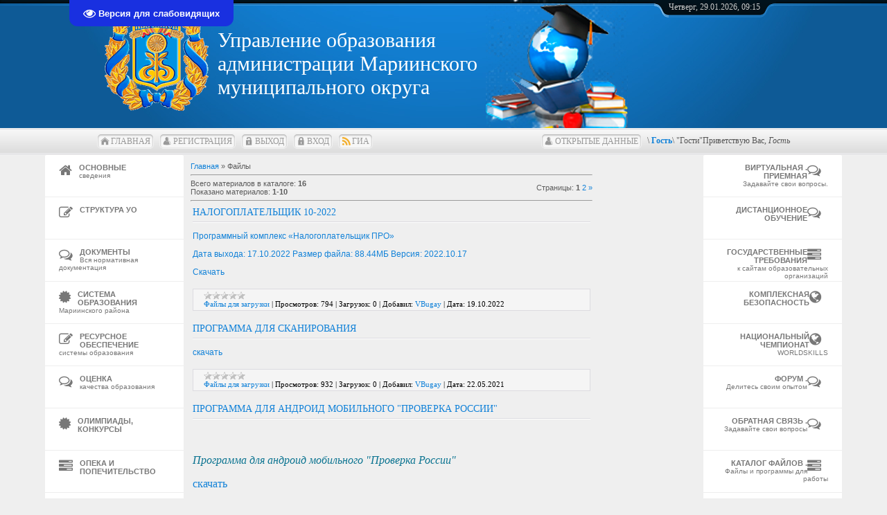

--- FILE ---
content_type: text/html; charset=UTF-8
request_url: http://www.upr-obr.ru/load/
body_size: 10864
content:
<html>
<head>

	<script type="text/javascript">new Image().src = "//counter.yadro.ru/hit;ucoznet?r"+escape(document.referrer)+(screen&&";s"+screen.width+"*"+screen.height+"*"+(screen.colorDepth||screen.pixelDepth))+";u"+escape(document.URL)+";"+Date.now();</script>
	<script type="text/javascript">new Image().src = "//counter.yadro.ru/hit;ucoz_desktop_ad?r"+escape(document.referrer)+(screen&&";s"+screen.width+"*"+screen.height+"*"+(screen.colorDepth||screen.pixelDepth))+";u"+escape(document.URL)+";"+Date.now();</script>
<meta http-equiv="content-type" content="text/html; charset=UTF-8">
<title>Каталог файлов - Управление образования администрации Мариинского округа</title>


<link type="text/css" rel="stylesheet" href="/_st/my.css" />

	<link rel="stylesheet" href="/.s/src/base.min.css?v=221408" />
	<link rel="stylesheet" href="/.s/src/layer1.min.css?v=221408" />

	<script src="/.s/src/jquery-1.12.4.min.js"></script>
	
	<script src="/.s/src/uwnd.min.js?v=221408"></script>
	<script src="//s761.ucoz.net/cgi/uutils.fcg?a=uSD&ca=2&ug=999&isp=0&r=0.840969717697181"></script>
	<link rel="stylesheet" href="/.s/src/ulightbox/ulightbox.min.css" />
	<link rel="stylesheet" href="/.s/src/social.css" />
	<script src="/.s/src/ulightbox/ulightbox.min.js"></script>
	<script src="/.s/src/visually_impaired.min.js"></script>
	<script>
/* --- UCOZ-JS-DATA --- */
window.uCoz = {"sign":{"7253":"Начать слайд-шоу","5458":"Следующий","7252":"Предыдущий","7287":"Перейти на страницу с фотографией.","7251":"Запрошенный контент не может быть загружен. Пожалуйста, попробуйте позже.","7254":"Изменить размер","5255":"Помощник","3125":"Закрыть"},"ssid":"355435752612004661664","layerType":1,"language":"ru","site":{"host":"upr-obr.my1.ru","id":"5upr-obr","domain":"upr-obr.ru"},"uLightboxType":1,"module":"load","country":"US"};
/* --- UCOZ-JS-CODE --- */
	var uhe    = 2;
	var lng    = 'ru';
	var has    = 0;
	var imgs   = 1;
	var bg     = 1;
	var hwidth = 0;
	var bgs    = [1, 2 ];
	var fonts  = [18,20,22,24,26,28];
	var eyeSVG = '<?xml version="1.0" encoding="utf-8"?><svg width="18" height="18" viewBox="0 0 1750 1750" xmlns="http://www.w3.org/2000/svg"><path fill="#ffffff" d="M1664 960q-152-236-381-353 61 104 61 225 0 185-131.5 316.5t-316.5 131.5-316.5-131.5-131.5-316.5q0-121 61-225-229 117-381 353 133 205 333.5 326.5t434.5 121.5 434.5-121.5 333.5-326.5zm-720-384q0-20-14-34t-34-14q-125 0-214.5 89.5t-89.5 214.5q0 20 14 34t34 14 34-14 14-34q0-86 61-147t147-61q20 0 34-14t14-34zm848 384q0 34-20 69-140 230-376.5 368.5t-499.5 138.5-499.5-139-376.5-368q-20-35-20-69t20-69q140-229 376.5-368t499.5-139 499.5 139 376.5 368q20 35 20 69z"/></svg>';
	jQuery(function ($) {
		document.body.insertAdjacentHTML('afterBegin', '<a id="uhvb" class="in-body top-left" style="background-color:#1930e0; color:#ffffff; " href="javascript:;" onclick="uvcl();" itemprop="copy">'+eyeSVG+' <b>Версия для слабовидящих</b></a>');
		uhpv(has);
	});
	

		function eRateEntry(select, id, a = 65, mod = 'load', mark = +select.value, path = '', ajax, soc) {
			if (mod == 'shop') { path = `/${ id }/edit`; ajax = 2; }
			( !!select ? confirm(select.selectedOptions[0].textContent.trim() + '?') : true )
			&& _uPostForm('', { type:'POST', url:'/' + mod + path, data:{ a, id, mark, mod, ajax, ...soc } });
		}
 function uSocialLogin(t) {
			var params = {"ok":{"width":710,"height":390},"google":{"width":700,"height":600},"vkontakte":{"height":400,"width":790},"yandex":{"height":515,"width":870}};
			var ref = escape(location.protocol + '//' + ('www.upr-obr.ru' || location.hostname) + location.pathname + ((location.hash ? ( location.search ? location.search + '&' : '?' ) + 'rnd=' + Date.now() + location.hash : ( location.search || '' ))));
			window.open('/'+t+'?ref='+ref,'conwin','width='+params[t].width+',height='+params[t].height+',status=1,resizable=1,left='+parseInt((screen.availWidth/2)-(params[t].width/2))+',top='+parseInt((screen.availHeight/2)-(params[t].height/2)-20)+'screenX='+parseInt((screen.availWidth/2)-(params[t].width/2))+',screenY='+parseInt((screen.availHeight/2)-(params[t].height/2)-20));
			return false;
		}
		function TelegramAuth(user){
			user['a'] = 9; user['m'] = 'telegram';
			_uPostForm('', {type: 'POST', url: '/index/sub', data: user});
		}
function loginPopupForm(params = {}) { new _uWnd('LF', ' ', -250, -100, { closeonesc:1, resize:1 }, { url:'/index/40' + (params.urlParams ? '?'+params.urlParams : '') }) }
/* --- UCOZ-JS-END --- */
</script>

	<style>.UhideBlock{display:none; }</style>
</head>
 <body background="http://upr-obr.my1.ru/bg.jpg" style="background-attachment: fixed">
<body>
<div id="utbr8214" rel="s761"></div>
<div id="all">
<!--U1AHEADER1Z--><div id="top">
<table cellpadding="0" cellspacing="0" border="0" class="toptable" style="">
<tbody><tr>
<td class="empty" style="width: 172px; letter-spacing: 0px; word-spacing: 0px; vertical-align: middle; text-align: center; padding: 1px; white-space: normal;"><img src="http://www.upr-obr.ru/gerb.png" alt="" style=""></td>
<td class="sitelogo" style="padding: 3px; letter-spacing: 0px; word-spacing: 0px; vertical-align: middle;">
<!-- <logo> -->Управление образования администрации Мариинского муниципального округа<!-- </logo> -->
</td>
<td class="globe">
<div id="date">
<div id="date-right"></div>
<div id="date-mid">
Четверг, 29.01.2026, 09:15
</div>
<div id="date-left"></div>
</div>
</td>
</tr>
</tbody></table>
<div id="tm">
<span class="tm_left"></span><span class="home tm"><a href="http://upr-obr.ru/"><!--<s5176>-->Главная<!--</s>--></a></span><span class="tm_right"></span>
<!--?else?--><span class="tm_left"></span><span class="reg tm"><a href="/register"><!--<s3089>-->Регистрация<!--</s>--></a></span><span class="tm_right"></span><!--?endif?-->
<!--?if()?--><span class="tm_left"></span><span class="logout tm"><a href="//www.upr-obr.ru/index/10"><!--<s5164>-->Выход<!--</s>--></a></span><span class="tm_right"></span>
<!--?else?--><span class="tm_left"></span><span class="login tm"><a href="javascript:;" rel="nofollow" onclick="loginPopupForm(); return false;"><!--<s3087>-->Вход<!--</s>--></a></span><span class="tm_right"></span>
<!--?if(http://www.upr-obr.ru/load/rss/)?--><span class="tm_left"></span><span class="rss tm"><a href="http://www.upr-obr.ru/publ/metodicheskie/itogovaja_attestacija/itogovaja_attestacija/28-1-0-429">ГИА</a></span><span class="tm_right"></span><!--?endif?-->
<div class="whois">
<span class="tm_left"></span><span class="reg tm"><a href="http://www.upr-obr.ru/index/opendata/0-340"><!--<s5176>-->Открытые данные<!--</s>--></a></span><span class="tm_right"></span>
<!--?if()?--><!--<s5200>-->\<!--</s>--> <a href=""><b>Гость</b></a><!--<s3167>-->\<!--</s>--> "Гости"<!--?else?--><!--<s5212>-->Приветствую Вас<!--</s>-->, <i>Гость</i><!--?endif?-->
</div>
<div style="clear: both;"></div>
</div>
</div><!--/U1AHEADER1Z-->
<div id="content">
<!-- <middle> -->
<div id="leftcol">
<!--U1CLEFTER1Z--><!-- </block2255> -->

<!-- menu --->
 <nav>
 
 <ul class="mcd-menu">
 
 
 
 
 <li>
 <a href="http://www.upr-obr.ru">
 <i class="fa fa-home"></i>
 <strong>Основные</strong>
 <small>сведения</small>
 </a>
 </li>
 

 
 
 <li>
 <a href="http://www.upr-obr.ru/publ/informacija/informacija_v_glavnoe_menju/struktura_uo/16-1-0-433">
 <i class="fa fa-edit"></i>
 <strong>Структура УО</strong>
 <small></small>
 </a>
 <ul>
 <li><a href="http://www.upr-obr.ru/index/nachalnik_uo/0-139"><i class="fa fa-male"></i>Начальник</a></li>
 <li><a href="http://www.upr-obr.ru/index/zamestitel_nachalnika/0-107"><i class="fa fa-male"></i>Заместитель начальника по вопросам образования</a></li>
 <li>
 <li><a href="http://www.upr-obr.ru/publ/informacija/informacija_v_glavnoe_menju/zamestitel_nachalnika_po_finansovo_ehkonomicheskoj_dejatelnosti/16-1-0-434"><i class="fa fa-male"></i>Заместитель начальника по финансово-экономической деятельности</a></li>
 <li>
 <a href="http://www.upr-obr.ru/publ/informacija/informacija_v_glavnoe_menju/otdel_opeki_i_popechitelstva/16-1-0-123">
 <i class="fa fa-group"></i>Опека</a>
 <ul>
 <li>
 <a href="http://www.upr-obr.ru/publ/informacija/informacija_v_glavnoe_menju/otdel_opeki_i_popechitelstva/16-1-0-123">
 <i class="fa fa-male"></i>Состав</a></li>
 </ul></li>
 <li>
 <a href="http://www.upr-obr.ru/index/otdel_doshkolnogo_i_obshhego_obrazovanija/0-45">
 <i class="fa fa-group"></i>Дошкольного и общего образования</a>
 <ul>
 <li>
 <a href="http://www.upr-obr.ru/index/otdel_doshkolnogo_i_obshhego_obrazovanija/0-45">
 <i class="fa fa-male"></i>Состав</a></li>
 </ul></li>
 <li><a href="http://www.upr-obr.ru/publ/informacija/informacija_v_glavnoe_menju/svedenija_o_vakantnykh_rabochikh_mestakh_v_upravlenii_obrazovanija_administracii_mariinskogo_municipalnogo_rajona/16-1-0-443">
 <i class="fa fa-certificate"></i>Вакансии УО</a></li>
 </ul>
 </li>
 

 
 <li>
 <a href="">
 <i class="fa fa-comments-o"></i>
 <strong>Документы</strong>
 <small>Вся нормативная документация</small>
 </a>
 <ul>
 <li>
 <a href="http://www.upr-obr.ru/publ/dokumenty/federalnye_zakony/federalnye_zakony/39-1-0-347"><i class="fa fa-group"></i>Федеральные документы и законы</a>
 <ul>
 
 </ul>
 </li>
 
 <li>
 <a href="http://www.upr-obr.ru/publ/dokumenty/dokumenty_i_zakony_regionalnogo_urovnja/regionalnye_dokumenty/38-1-0-377"><i class="fa fa-group"></i>Региональные документы и законы</a>
 <ul>

 
 </ul>
 </li> 
 
 
 <li>
 <a href="http://www.upr-obr.ru/publ/dokumenty/veybwbgfkmys/municipalnye_dokumenty/27-1-0-191"><i class="fa fa-group"></i>Муниципальные документы и законы</a>

 </li> 
 <li>
 <a href="http://www.upr-obr.ru/publ/dokumenty/veybwbgfkmys/protivodejstvie_korrupcii/27-1-0-421"><i class="fa fa-globe"></i>Противодействие коррупции</a>
 </li> 
 <li>
 <a href="http://www.upr-obr.ru/publ/municipalnye_normativnye_dokumenty/gosudarstvennye_uslugi/gosudarstvennye_uslugi/40-1-0-372"><i class="fa fa-tasks"></i>Государственные услуги</a>
</li> 
<li>
 <a href="http://www.upr-obr.ru/publ/dokumenty/municipalnye_uslugi/municipalnye_uslugi/12-1-0-121"><i class="fa fa-tasks"></i>Муниципальные услуги</a>
</li> 
 
 
 <li>
 <a href="http://www.upr-obr.ru/publ/dokumenty/normativnye_dokumenty/normativnye_dokumenty_upravlenija_obrazovanija/11-1-0-221"><i class="fa fa-globe"></i>Нормативные документы Управления образования</a>
 </li>
 

 
 <li>
 <a href="#"><i class="fa fa-group"></i>Нормативные документы по отделам</a>
 <ul>
 <li>
 <a href="#"><i class="fa fa-male"></i>Дошкольного и общего образования</a>
 <ul>
 <li><a href="http://www.upr-obr.ru/publ/dokumenty/normativnaja_dokumentacija_doshkolnogo_otdea/normativnaja_dokumentacija/22-1-0-132"><i class="fa fa-leaf"></i>Общая нормативная документация</a></li>
 <li><a href="http://www.upr-obr.ru/publ/itogovaja_attestacija/itogovaja_attestacija/28-1-0-212"><i class="fa fa-tasks"></i>Государственная итоговая аттестация</a></li>
 <li><a href="http://www.upr-obr.ru/publ/dokumenty/normativnaja_dokumentacija_doshkolnogo_otdela/normativnaja_dokumentacija_doshkolnogo_otdela/29-1-0-210"><i class="fa fa-tasks"></i>Дошкольне образование</a></li>
 <li><a href="http://www.upr-obr.ru/publ/dokumenty/letnij_otdykh/letnij_otdykh/34-1-0-217"><i class="fa fa-tasks"></i>Летний отдых</a></li>
 <li><a href="http://www.upr-obr.ru/publ/dokumenty/organizacija_pitanija/organizacija_detskogo_pitanija/33-1-0-219"><i class="fa fa-tasks"></i>Организация детского питания</a></li>
 <li><a href="http://www.upr-obr.ru/publ/dokumenty/kompleksnaja_bezopastnost/kompleksnaja_bezopastnost/31-1-0-218"><i class="fa fa-tasks"></i>Комплексная безопастность</a></li>
 <li><a href="http://www.upr-obr.ru/publ/dokumenty/fgos/fgos/32-1-0-220"><i class="fa fa-tasks"></i>ФГОС</a></li>
 </ul>
 </li>
 <li>
 <a href="#"><i class="fa fa-male"></i>Опека и попечительство</a>
 <ul>
 <li><a href="http://www.upr-obr.ru/publ/opeka/obshhie_dokumenty/21-1-0-271"><i class="fa fa-tasks"></i>Общие документы</a></li>
<li><a href="http://www.upr-obr.ru/publ/opeka/normativnaja_dokumentacija_otdela_opeki_i_popechitelstva/21-1-0-124"><i class="fa fa-tasks"></i>Нормативные документы</a></li>
 </ul>
 </li>
 <li><a href="#"><i class="fa fa-male"></i>Финансово-экономический</a>
 <ul>
 <li><a href="http://www.upr-obr.ru/publ/normativnye_dokumenty_ehkonomisty/normativnye_dokumenty_ehkonomicheskogo_otdela/20-1-0-120"><i class="fa fa-tasks"></i>Нормативные документы</a></li>
 </ul>
 </ul>
 </li>
 
 
 
 <li>
 <a href="http://www.upr-obr.ru/index/informacija_o_sr_z_pl/0-15"><i class="fa fa-tasks"></i>Информация о средней заработной плате</a>
 </li>
 </ul>
 </li>
 
 
 
 
 <li>
 <a href="http://www.upr-obr.ru/index/uchrezhdenija_uo/0-11">
 <i class="fa fa-certificate"></i>
 <strong>Система образования</strong>
 <small>Мариинского района</small>
 </a>
 </li>
 <li>
 <a href="">
 <i class="fa fa-edit"></i>
 <strong> Ресурсное обеспечение </strong>
 <small> системы образования </small>
 </a>
 <ul>
 <li><a href="http://www.upr-obr.ru/publ/informacija/informacija_v_glavnoe_menju/vakansii_v_podvedomstvennykh_uchrezhdenijakh/16-1-0-444"><i class="fa fa-male"></i> Вакансии в подведомственных организациях </a></li>
 <li><a href="http://www.upr-obr.ru/publ/dokumenty/normativnye_dokumenty/polozhenie_o_rezerve_rukovoditelej_oo/11-1-0-448"><i class="fa fa-male"></i> Положение о резерве руководителей ОО </a></li>
 <li><a href="http://www.upr-obr.ru/publ/informacija/informacija_v_glavnoe_menju/404/16-1-0-445"><i class="fa fa-male"></i> Участие в национальном проекте «Образование»</a></li>
 <li>
 <li><a href="http://www.upr-obr.ru/publ/dokumenty/normativnye_dokumenty/rafiki_attestacii_rukovoditelej_2018_2019/11-1-0-342"><i class="fa fa-male"></i> Аттестация кандидатов на должность руководителя и руководителя муниципальной образовательной организации </a></li>
 <li>
 </ul>
 </li>

 
 
 <li>
 <a href=" http://www.upr-obr.ru/publ/dokumenty/normativnye_dokumenty/proverka_kachestva_obrazovanija/11-1-0-400">
 <i class=" fa fa-comments-o"></i>
 <strong> Оценка </strong>
 <small> качества образования </small>
 </a>
 <ul>
 <li><a href="http://www.upr-obr.ru/publ/informacija/informacija_v_glavnoe_menju/404/16-1-0-445"><i class="fa fa-male"></i> Результаты ГИА </a></li>
 <li><a href="http://www.upr-obr.ru/publ/informacija/informacija_v_glavnoe_menju/404/16-1-0-445"><i class="fa fa-male"></i>Независимые оценочные процедуры</a></li>
 <li>
 <li><a href="http://www.upr-obr.ru/publ/informacija/informacija_v_glavnoe_menju/404/16-1-0-445"><i class="fa fa-male"></i> Школы с низкими образовательными результатами </a></li>
 <li>
 </ul>
 </li>

 
 <li>
 <a href="http://www.upr-obr.ru/publ/informacija/informacija_v_glavnoe_menju/404/16-1-0-445">
 <i class="fa fa-certificate"></i>
 <strong> Олимпиады, конкурсы</strong>
 <small></small>
 </a>
 
 </li>
 <li>
 <a href="http://www.upr-obr.ru/publ/informacija/informacija_v_glavnoe_menju/404/16-1-0-445">
 <i class="fa fa-tasks"></i>
 <strong> Опека и попечительство</strong>
 <small></small>
 </a>
 </li> 
 
 </li>
 <li>
 <a href="http://www.upr-obr.ru/publ/dokumenty/letnij_otdykh/letnij_otdykh/34-1-0-217">
 <i class="fa fa-comments-o"></i>
 <strong> Организация отдыха детей</strong>
 <small></small>
 </a>
 </li> 
 
 
 </li>
 <li>
 <a href="http://www.upr-obr.ru/publ/dokumenty/veybwbgfkmys/organizacija_pitanija/27-1-0-447">
 <i class="fa fa-comments-o"></i>
 <strong>Организация питания</strong>
 <small></small>
 </a>
 </li>
 
 
 <li>
 <a href="http://www.upr-obr.my1.ru/news/">
 <i class="fa fa-globe"></i>
 <strong>Новостная лента</strong>
 <small>новости образования</small>
 </a>
 <ul>
 </li>
 
 
 </nav>
 
 
<!---- end menu --->



<!-- <block218> -->

<div class="block">
<div class="blocktitle">
<span class="btitle">
<!-- <bt> -->Вход<!-- </bt> -->
</span>
<span class="bt-left"></span>
<div style="clear: both;"></div>
</div>
<div class="blockcontent">
<div class="bc-inside">
<!-- <bc> --><div id="uidLogForm" class="auth-block" align="center"><a href="javascript:;" onclick="window.open('https://login.uid.me/?site=5upr-obr&ref='+escape(location.protocol + '//' + ('www.upr-obr.ru' || location.hostname) + location.pathname + ((location.hash ? ( location.search ? location.search + '&' : '?' ) + 'rnd=' + Date.now() + location.hash : ( location.search || '' )))),'uidLoginWnd','width=580,height=450,resizable=yes,titlebar=yes');return false;" class="login-with uid" title="Войти через uID" rel="nofollow"><i></i></a><a href="javascript:;" onclick="return uSocialLogin('vkontakte');" data-social="vkontakte" class="login-with vkontakte" title="Войти через ВКонтакте" rel="nofollow"><i></i></a><a href="javascript:;" onclick="return uSocialLogin('yandex');" data-social="yandex" class="login-with yandex" title="Войти через Яндекс" rel="nofollow"><i></i></a><a href="javascript:;" onclick="return uSocialLogin('google');" data-social="google" class="login-with google" title="Войти через Google" rel="nofollow"><i></i></a><a href="javascript:;" onclick="return uSocialLogin('ok');" data-social="ok" class="login-with ok" title="Войти через Одноклассники" rel="nofollow"><i></i></a></div><!-- </bc> -->
</div>
</div>
</div>

<!-- </block218> -->


<!-- <block2865> -->
<div class="block">
<div class="blocktitle">
<span class="btitle">
<!-- <bt> -->Госуслуги<!-- </bt> -->
</span>
<span class="bt-left"></span>
<div style="clear: both;"></div>
</div>
<div class="blockcontent">
<div class="bc-inside">
<!-- <bc> --><div class="sSample" onmouseover="this.className='sSampleO'" onmouseout="this.className='sSample'" onclick="window.open('https://www.gosuslugi.ru');"><img src="http://scazka.moy.su/170x170.png
" border="1"><br>Портал Государственных и муниципальных услуг</div><!-- </bc> -->
</div>
</div>
</div>
<!-- </block2865> -->
 
 
 
 <!-- <block2868> -->
<div class="block">
<div class="blocktitle">
<span class="btitle">
<!-- <bt> -->Национальный проект «Образование»<!-- </bt> -->
</span>
<span class="bt-left"></span>
<div style="clear: both;"></div>
</div>
<div class="blockcontent">
<div class="bc-inside">
<!-- <bc> --><div class="sSample" onmouseover="this.className='sSampleO'" onmouseout="this.className='sSample'" onclick="window.open('http://www.upr-obr.ru/publ/informacija/informacija_v_glavnoe_menju/nacionalnyj_proekt_obrazovanie/16-1-0-380');"><img src="http://www.upr-obr.ru/images2/obraz.jpg" border="1"><br>Сроки реализации: 01.01.2019 - 31.12.2024</div><!-- </bc> -->
</div>
</div>
</div>
<!-- </block2868> -->

<!-- <block2255> -->
<div class="block">
<div class="blocktitle">
<span class="btitle">
<!-- <bt> --><!--<s5195>-->QR-КОД<!--</s>--><!-- </bt> -->
</span>
<span class="bt-left"></span>
<div style="clear: both;"></div>
</div>
<div class="blockcontent">
<div class="bc-inside">
<!-- <bc> --><hr><a href="http://upr-obr.ru" target="_blank"><img src="http://upr-obr.ru/images/qr-code194.png" width="190" height="190" border="0" title="QR код"></a><!-- </bc> -->
</div>
</div>
</div>
 <!-- <block2255> --><!--/U1CLEFTER1Z-->
</div>
<div id="rightcol">
<!--U1DRIGHTER1Z--><!-- </block8750> -->




<!---- menu-------------------------------->

<nav>
 <ul class="mcd-menu1">
 <li>
 <a href="http://www.upr-obr.ru/gb">
 <i class="fa fa-comments-o"></i>
 <strong>Виртуальная . приемная</strong>
 <small>Задавайте свои вопросы.</small>
 </a>
 </li>
 <li>
 <a href="http://www.upr-obr.ru/publ/dokumenty/normativnye_dokumenty/distancionnoe_obuchenie/11-1-0-401">
 <i class="fa fa-comments-o"></i>
 <strong>ДИСТАНЦИОННОЕ ОБУЧЕНИЕ</strong>
 <small></small>
 </a>
 </li> 
 
 
 <li>
 <a href="http://www.upr-obr.ru/publ/metodicheskie/informacija/trebovanija_k_sajtam/35-1-0-385">
 <i class="fa fa-tasks"></i>
 <strong>Государственные требования</strong>
 <small>к сайтам образовательных организаций</small>
 </a>
 </li> 
 
 <li>
 <a href="http://www.upr-obr.ru/publ/informacija/informacija_v_glavnoe_menju/bezopasnost_na_zheleznoj_doroge/16-1-0-472">
 <i class="fa fa-globe"></i>
 <strong>Комплексная безопасность</strong>
 <small></small>
 </a>
 </li> 
 
 
 
 <li>
 <a href="http://www.upr-obr.ru/publ/metodicheskie/informacija/nacionalnyj_chempionat_worldskills/35-1-0-398">
 <i class="fa fa-globe"></i>
 <strong>Национальный чемпионат</strong>
 <small>WORLDSKILLS</small>
 </a>
 </li> 
 
 
 <li>
 <a href="http://www.upr-obr.ru/forum">
 <i class="fa fa-comments-o"></i>
 <strong>Форум .</strong>
 <small>Делитесь своим опытом</small>
 </a>
 </li>
 
 
 
 <li>
 <a href="http://www.upr-obr.ru/index/0-3">
 <i class="fa fa-comments-o"></i>
 <strong>Обратная связь .</strong>
 <small>Задавайте свои вопросы</small>
 </a>
 </li> 
 
 
 
 
 <li>
 <a href="http://www.upr-obr.ru/load/">
 <i class="fa fa-tasks"></i>
 <strong>Каталог файлов .</strong>
 <small>Файлы и программы для работы</small>
 </a>
 </li>
 <li>
 <a href="http://www.upr-obr.ru/index/inostrannye_grazhdane/0-347">
 <i class="fa fa-tasks"></i>
 <strong>Иностранные граждане.</strong>
 <small>Документация</small>
 </a>
 </li>
 <li>
 <a href="http://www.upr-obr.ru/index/svo/0-348">
 <i class="fa fa-tasks"></i>
 <strong>СВО.</strong>
 <small>Документация</small>
 </a>
 </li> 
 
 
 <li>
 <a href="http://www.upr-obr.ru/index/profsojuz/0-346">
 <i class="fa fa-tasks"></i>
 <strong>Профсоюз.</strong>
 <small>Профсоюз образования</small>
 </a>
 </li>
 
 <li>
 <a href="http://www.upr-obr.ru/index/mariinsk_istoricheskij/0-6">
 <i class="fa fa-globe"></i>
 <strong>Мариинск .</strong>
 <small>Наш город</small>
 </a>
 </li>
 
 </ul>
 
 </nav>
<!--- menu ------------------------------------->




<!-- <block1384> -->
<table class="boxTable"><tbody><tr><th><!-- <bt> -->Translate<!-- </bt> --></th></tr><tr><td class="boxContent"><!-- <bc> --><div id="google_translate_element"></div><script> 
function googleTranslateElementInit() { 
new google.translate.TranslateElement({ 
pageLanguage: 'ru', 
layout: google.translate.TranslateElement.InlineLayout.SIMPLE 
}, 'google_translate_element'); 
} 
</script><script src="//translate.google.com/translate_a/element.js?cb=googleTranslateElementInit"></script><!-- </bc> --></td></tr></tbody></table>
<!-- </block1384> -->

<!-- <block5> -->

<table class="boxTable"><tbody><tr><th><!-- <bt> --><!--<s3163>-->Поиск по сайту<!--</s>--><!-- </bt> --></th></tr><tr><td class="boxContent"><div align="center"><!-- <bc> -->
		<div class="searchForm">
			<form onsubmit="this.sfSbm.disabled=true" method="get" style="margin:0" action="/search/">
				<div align="center" class="schQuery">
					<input type="text" name="q" maxlength="30" size="20" class="queryField" />
				</div>
				<div align="center" class="schBtn">
					<input type="submit" class="searchSbmFl" name="sfSbm" value="Найти" />
				</div>
				<input type="hidden" name="t" value="0">
			</form>
		</div><!-- </bc> --></div></td></tr></tbody></table>

<!-- </block5> -->


<!-- <block8750> -->
<!-- <md8750> --><!-- </mde> --><!--/U1DRIGHTER1Z-->
</div>
<div id="maincol">
<!-- <body> --><table border="0" cellpadding="0" cellspacing="0" width="100%">
<tr>
<td width="80%"><a href="http://upr-obr.ru/"><!--<s5176>-->Главная<!--</s>--></a> &raquo; <!--<s5182>-->Файлы<!--</s>--></td>
<td align="right" style="white-space: nowrap;"></td>
</tr>
</table>
<hr />
<table border="0" cellpadding="0" cellspacing="0" width="100%">
<tr>
<td width="60%"><!--<s5218>-->Всего материалов в каталоге<!--</s>-->: <b>16</b><br /><!--<s5220>-->Показано материалов<!--</s>-->: <b><span class="numShown73">1-10</span></b></td>
<td align="right"><!--<s3015>-->Страницы<!--</s>-->: <span class="pagesBlockuz1"><b class="swchItemA"><span>1</span></b> <a class="swchItem" href="/load/?page2"  onclick="spages('2',this);return false;" ><span>2</span></a>  <a class="swchItem swchItem-next" href="/load/?page2"  onclick="spages('2',this);return false;" ><span>&raquo;</span></a></span></td>
</tr>
</table>
<hr />
<div id="nativeroll_video_cont" style="display:none;"></div><script>
			var other_filters_params="",t="";$(".other_filter").each(function(){var e=$(this);e.prop("selectedIndex")>0&&(other_filters_params+=t+e.attr("id")+"="+e.val(),t="&")});
			function spages(p, link ) {
				if ( 1) return !!location.assign(link.href);
				ajaxPageController.showLoader();
				if ( other_filters_params.length && other_filters_params.indexOf('?') < 0 ) {
					other_filters_params = '?' + other_filters_params;
				}
				_uPostForm('', { url:'/load/0-' + p + '-' + Date.now() + other_filters_params });
			}</script>
			<div id="allEntries"><script>var filtch=function(t,e,l){var i=window.location.href.split('?')[0]="/load/",n=!0;$(".other_filter").each(function(){var t=$(this);t.val()&&t.prop("selectedIndex")>0&&(n?(i+="?",n=0):i+="&",i+=t.attr("id")+"="+t.val())}),document.location.href=i};</script><div id="entryID132">
			<table border="0" cellpadding="0" cellspacing="0" width="100%" class="eBlock"><tr><td style="padding:3px;">
				
				<div class="eTitle" style="text-align:start;"><a href="/load/distributivy/fajly_dlja_zagruzki/nalogoplatelshhik_10_2022/3-1-0-132">налогоплательщик 10-2022</a></div>
				<div class="eMessage" style="text-align:start;clear:both;padding-top:2px;padding-bottom:2px;"><p><a download="" href="https://nalogypro.ru/data/setup.exe" target="_blank" title="Скачать программу Налогоплательщик ПРО">Программный комплекс &laquo;Налогоплательщик ПРО&raquo;</a></p>

<p><a download="" href="https://nalogypro.ru/data/setup.exe" target="_blank" title="Скачать программу Налогоплательщик ПРО">Дата выхода: 17.10.2022 Размер файла: 88.44МБ Версия: 2022.10.17</a></p>

<p><a download="" href="https://nalogypro.ru/data/setup.exe" target="_blank" title="Скачать программу Налогоплательщик ПРО">Скачать</a></p></div>
				<div class="eDetails" style="clear:both;">
					<div class="rate-stars-wrapper" style="float:inline-end">
		<style type="text/css">
			.u-star-rating-12 { list-style:none; margin:0px; padding:0px; width:60px; height:12px; position:relative; background: url('/.s/img/stars/3/12.png') top left repeat-x }
			.u-star-rating-12 li{ padding:0px; margin:0px; float:left }
			.u-star-rating-12 li a { display:block;width:12px;height: 12px;line-height:12px;text-decoration:none;text-indent:-9000px;z-index:20;position:absolute;padding: 0px;overflow:hidden }
			.u-star-rating-12 li a:hover { background: url('/.s/img/stars/3/12.png') left center;z-index:2;left:0px;border:none }
			.u-star-rating-12 a.u-one-star { left:0px }
			.u-star-rating-12 a.u-one-star:hover { width:12px }
			.u-star-rating-12 a.u-two-stars { left:12px }
			.u-star-rating-12 a.u-two-stars:hover { width:24px }
			.u-star-rating-12 a.u-three-stars { left:24px }
			.u-star-rating-12 a.u-three-stars:hover { width:36px }
			.u-star-rating-12 a.u-four-stars { left:36px }
			.u-star-rating-12 a.u-four-stars:hover { width:48px }
			.u-star-rating-12 a.u-five-stars { left:48px }
			.u-star-rating-12 a.u-five-stars:hover { width:60px }
			.u-star-rating-12 li.u-current-rating { top:0 !important; left:0 !important;margin:0 !important;padding:0 !important;outline:none;background: url('/.s/img/stars/3/12.png') left bottom;position: absolute;height:12px !important;line-height:12px !important;display:block;text-indent:-9000px;z-index:1 }
		</style><script>
			var usrarids = {};
			function ustarrating(id, mark) {
				if (!usrarids[id]) {
					usrarids[id] = 1;
					$(".u-star-li-"+id).hide();
					_uPostForm('', { type:'POST', url:`/load`, data:{ a:65, id, mark, mod:'load', ajax:'2' } })
				}
			}
		</script><ul id="uStarRating132" class="uStarRating132 u-star-rating-12" title="Рейтинг: 0.0/0">
			<li id="uCurStarRating132" class="u-current-rating uCurStarRating132" style="width:0%;"></li></ul></div>
					<a class="e-category" href="/load/distributivy/fajly_dlja_zagruzki/3">Файлы для загрузки</a><span class="ed-sep"> | </span>
					<span class="e-reads"><span class="ed-title">Просмотров:</span> <span class="ed-value">794</span></span><span class="ed-sep"> | </span>
					<span class="e-loads"><span class="ed-title">Загрузок:</span> <span class="ed-value">0</span></span><span class="ed-sep"> | </span>
					<span class="e-author"><span class="ed-title">Добавил:</span> <span class="ed-value"><a href="javascript:;" rel="nofollow" onclick="window.open('/index/8-1', 'up1', 'scrollbars=1,top=0,left=0,resizable=1,width=700,height=375'); return false;">VBugay</a></span></span><span class="ed-sep"> | </span>
					<span class="e-date"><span class="ed-title">Дата:</span> <span class="ed-value" title="14:54">19.10.2022</span></span>
					
				</div>
			</td></tr></table><br /></div><div id="entryID131">
			<table border="0" cellpadding="0" cellspacing="0" width="100%" class="eBlock"><tr><td style="padding:3px;">
				
				<div class="eTitle" style="text-align:start;"><a href="/load/distributivy/fajly_dlja_zagruzki/programma_dlja_skanirovanija/3-1-0-131">Программа для сканирования</a></div>
				<div class="eMessage" style="text-align:start;clear:both;padding-top:2px;padding-bottom:2px;"><p><a href="http://upr-obr.ru/programm/I.Scanitto.rar">скачать</a></p></div>
				<div class="eDetails" style="clear:both;">
					<div class="rate-stars-wrapper" style="float:inline-end"><ul id="uStarRating131" class="uStarRating131 u-star-rating-12" title="Рейтинг: 0.0/0">
			<li id="uCurStarRating131" class="u-current-rating uCurStarRating131" style="width:0%;"></li></ul></div>
					<a class="e-category" href="/load/distributivy/fajly_dlja_zagruzki/3">Файлы для загрузки</a><span class="ed-sep"> | </span>
					<span class="e-reads"><span class="ed-title">Просмотров:</span> <span class="ed-value">932</span></span><span class="ed-sep"> | </span>
					<span class="e-loads"><span class="ed-title">Загрузок:</span> <span class="ed-value">0</span></span><span class="ed-sep"> | </span>
					<span class="e-author"><span class="ed-title">Добавил:</span> <span class="ed-value"><a href="javascript:;" rel="nofollow" onclick="window.open('/index/8-1', 'up1', 'scrollbars=1,top=0,left=0,resizable=1,width=700,height=375'); return false;">VBugay</a></span></span><span class="ed-sep"> | </span>
					<span class="e-date"><span class="ed-title">Дата:</span> <span class="ed-value" title="21:51">22.05.2021</span></span>
					
				</div>
			</td></tr></table><br /></div><div id="entryID129">
			<table border="0" cellpadding="0" cellspacing="0" width="100%" class="eBlock"><tr><td style="padding:3px;">
				
				<div class="eTitle" style="text-align:start;"><a href="/load/distributivy/fajly_dlja_zagruzki/programma_dlja_android_mobilnogo_proverka_rossii/3-1-0-129">Программа для андроид мобильного &quot;Проверка России&quot;</a></div>
				<div class="eMessage" style="text-align:start;clear:both;padding-top:2px;padding-bottom:2px;"><h3>&nbsp;</h3>

<h3><em>Программа для андроид мобильного &quot;Проверка России&quot;</em></h3>

<h3><a href="http://www.upr-obr.ru/1/mks_Prod_debug_2.4.0912.apk">скачать</a></h3></div>
				<div class="eDetails" style="clear:both;">
					<div class="rate-stars-wrapper" style="float:inline-end"><ul id="uStarRating129" class="uStarRating129 u-star-rating-12" title="Рейтинг: 0.0/0">
			<li id="uCurStarRating129" class="u-current-rating uCurStarRating129" style="width:0%;"></li></ul></div>
					<a class="e-category" href="/load/distributivy/fajly_dlja_zagruzki/3">Файлы для загрузки</a><span class="ed-sep"> | </span>
					<span class="e-reads"><span class="ed-title">Просмотров:</span> <span class="ed-value">1044</span></span><span class="ed-sep"> | </span>
					<span class="e-loads"><span class="ed-title">Загрузок:</span> <span class="ed-value">0</span></span><span class="ed-sep"> | </span>
					<span class="e-author"><span class="ed-title">Добавил:</span> <span class="ed-value"><a href="javascript:;" rel="nofollow" onclick="window.open('/index/8-1', 'up1', 'scrollbars=1,top=0,left=0,resizable=1,width=700,height=375'); return false;">VBugay</a></span></span><span class="ed-sep"> | </span>
					<span class="e-date"><span class="ed-title">Дата:</span> <span class="ed-value" title="13:39">15.10.2020</span></span>
					
				</div>
			</td></tr></table><br /></div><div id="entryID120">
			<table border="0" cellpadding="0" cellspacing="0" width="100%" class="eBlock"><tr><td style="padding:3px;">
				
				<div class="eTitle" style="text-align:start;"><a href="/load/distributivy/fajly_dlja_zagruzki/dokumenty_pu_6/3-1-0-120">Документы ПУ 6</a></div>
				<div class="eMessage" style="text-align:start;clear:both;padding-top:2px;padding-bottom:2px;"><p>Документы ПУ 6&nbsp;</p>

<p><a href="http://www.pfrf.ru/files/branches/komi/Soft/DocPU5/setup_pu6.zip">Скачать программу &quot;Документы ПУ-6&quot; (версия 1.1.7.975 от&nbsp;18&nbsp;января 2019 года)</a></p></div>
				<div class="eDetails" style="clear:both;">
					<div class="rate-stars-wrapper" style="float:inline-end"><ul id="uStarRating120" class="uStarRating120 u-star-rating-12" title="Рейтинг: 0.0/0">
			<li id="uCurStarRating120" class="u-current-rating uCurStarRating120" style="width:0%;"></li></ul></div>
					<a class="e-category" href="/load/distributivy/fajly_dlja_zagruzki/3">Файлы для загрузки</a><span class="ed-sep"> | </span>
					<span class="e-reads"><span class="ed-title">Просмотров:</span> <span class="ed-value">2353</span></span><span class="ed-sep"> | </span>
					<span class="e-loads"><span class="ed-title">Загрузок:</span> <span class="ed-value">0</span></span><span class="ed-sep"> | </span>
					<span class="e-author"><span class="ed-title">Добавил:</span> <span class="ed-value"><a href="javascript:;" rel="nofollow" onclick="window.open('/index/8-1', 'up1', 'scrollbars=1,top=0,left=0,resizable=1,width=700,height=375'); return false;">VBugay</a></span></span><span class="ed-sep"> | </span>
					<span class="e-date"><span class="ed-title">Дата:</span> <span class="ed-value" title="10:28">22.01.2019</span></span>
					
				</div>
			</td></tr></table><br /></div><div id="entryID118">
			<table border="0" cellpadding="0" cellspacing="0" width="100%" class="eBlock"><tr><td style="padding:3px;">
				
				<div class="eTitle" style="text-align:start;"><a href="/load/dlja_kaznacheevutilita_po_trebovaniju_dja_kriptopro/1-1-0-118">Для казначеев утилита по требованию дя КриптоПро</a></div>
				<div class="eMessage" style="text-align:start;clear:both;padding-top:2px;padding-bottom:2px;"><p>Суфд утилита для криптопро&nbsp;</p>

<p>&nbsp;</p></div>
				<div class="eDetails" style="clear:both;">
					<div class="rate-stars-wrapper" style="float:inline-end"><ul id="uStarRating118" class="uStarRating118 u-star-rating-12" title="Рейтинг: 0.0/0">
			<li id="uCurStarRating118" class="u-current-rating uCurStarRating118" style="width:0%;"></li></ul></div>
					<a class="e-category" href="/load/1">Мои файлы</a><span class="ed-sep"> | </span>
					<span class="e-reads"><span class="ed-title">Просмотров:</span> <span class="ed-value">1419</span></span><span class="ed-sep"> | </span>
					<span class="e-loads"><span class="ed-title">Загрузок:</span> <span class="ed-value">888</span></span><span class="ed-sep"> | </span>
					<span class="e-author"><span class="ed-title">Добавил:</span> <span class="ed-value"><a href="javascript:;" rel="nofollow" onclick="window.open('/index/8-1', 'up1', 'scrollbars=1,top=0,left=0,resizable=1,width=700,height=375'); return false;">VBugay</a></span></span><span class="ed-sep"> | </span>
					<span class="e-date"><span class="ed-title">Дата:</span> <span class="ed-value" title="08:29">26.12.2018</span></span>
					
				</div>
			</td></tr></table><br /></div><div id="entryID101">
			<table border="0" cellpadding="0" cellspacing="0" width="100%" class="eBlock"><tr><td style="padding:3px;">
				
				<div class="eTitle" style="text-align:start;"><a href="/load/distributivy/fajly_dlja_zagruzki/ammi_admin/3-1-0-101">Амми админ</a></div>
				<div class="eMessage" style="text-align:start;clear:both;padding-top:2px;padding-bottom:2px;"><p>Амми админ</p></div>
				<div class="eDetails" style="clear:both;">
					<div class="rate-stars-wrapper" style="float:inline-end"><ul id="uStarRating101" class="uStarRating101 u-star-rating-12" title="Рейтинг: 0.0/0">
			<li id="uCurStarRating101" class="u-current-rating uCurStarRating101" style="width:0%;"></li></ul></div>
					<a class="e-category" href="/load/distributivy/fajly_dlja_zagruzki/3">Файлы для загрузки</a><span class="ed-sep"> | </span>
					<span class="e-reads"><span class="ed-title">Просмотров:</span> <span class="ed-value">2414</span></span><span class="ed-sep"> | </span>
					<span class="e-loads"><span class="ed-title">Загрузок:</span> <span class="ed-value">1310</span></span><span class="ed-sep"> | </span>
					<span class="e-author"><span class="ed-title">Добавил:</span> <span class="ed-value"><a href="javascript:;" rel="nofollow" onclick="window.open('/index/8-1', 'up1', 'scrollbars=1,top=0,left=0,resizable=1,width=700,height=375'); return false;">VBugay</a></span></span><span class="ed-sep"> | </span>
					<span class="e-date"><span class="ed-title">Дата:</span> <span class="ed-value" title="10:05">13.12.2017</span></span>
					
				</div>
			</td></tr></table><br /></div><div id="entryID26">
			<table border="0" cellpadding="0" cellspacing="0" width="100%" class="eBlock"><tr><td style="padding:3px;">
				
				<div class="eTitle" style="text-align:start;"><a href="/load/distributivy/fajly_dlja_zagruzki/kak_pravilno_skachat_s_deposit/3-1-0-26">Как правильно скачать с Deposit</a></div>
				<div class="eMessage" style="text-align:start;clear:both;padding-top:2px;padding-bottom:2px;"><h1>Как правильно скачать с Deposit&nbsp;</h1>

<p>Открывается окно для скачивания файла. Тут есть две возможности &mdash; скачивание голд &mdash; на высокой скорости за плату и бесплатное &mdash; обычное скачивание. Я рекомендую нажимать на кнопку обычное скачивание, если у вас нет голд статуса на этом файлообменнике.</p>

<p>&nbsp;</p></div>
				<div class="eDetails" style="clear:both;">
					<div class="rate-stars-wrapper" style="float:inline-end"><ul id="uStarRating26" class="uStarRating26 u-star-rating-12" title="Рейтинг: 0.0/0">
			<li id="uCurStarRating26" class="u-current-rating uCurStarRating26" style="width:0%;"></li></ul></div>
					<a class="e-category" href="/load/distributivy/fajly_dlja_zagruzki/3">Файлы для загрузки</a><span class="ed-sep"> | </span>
					<span class="e-reads"><span class="ed-title">Просмотров:</span> <span class="ed-value">2215</span></span><span class="ed-sep"> | </span>
					<span class="e-loads"><span class="ed-title">Загрузок:</span> <span class="ed-value">0</span></span><span class="ed-sep"> | </span>
					<span class="e-author"><span class="ed-title">Добавил:</span> <span class="ed-value"><a href="javascript:;" rel="nofollow" onclick="window.open('/index/8-1', 'up1', 'scrollbars=1,top=0,left=0,resizable=1,width=700,height=375'); return false;">VBugay</a></span></span><span class="ed-sep"> | </span>
					<span class="e-date"><span class="ed-title">Дата:</span> <span class="ed-value" title="08:57">17.06.2014</span></span>
					<span class="ed-sep"> | </span><a class="e-comments" href="/load/distributivy/fajly_dlja_zagruzki/kak_pravilno_skachat_s_deposit/3-1-0-26#comments">Комментарии (0)</a>
				</div>
			</td></tr></table><br /></div><div id="entryID19">
			<table border="0" cellpadding="0" cellspacing="0" width="100%" class="eBlock"><tr><td style="padding:3px;">
				
				<div class="eTitle" style="text-align:start;"><a href="/load/distributivy/fajly_dlja_zagruzki/fajlik_inputdoc/3-1-0-19">Файлик inputdoc</a></div>
				<div class="eMessage" style="text-align:start;clear:both;padding-top:2px;padding-bottom:2px;"><p>Файлик inputdoc</p>

<p>в папку inputdoc</p></div>
				<div class="eDetails" style="clear:both;">
					<div class="rate-stars-wrapper" style="float:inline-end"><ul id="uStarRating19" class="uStarRating19 u-star-rating-12" title="Рейтинг: 5.0/1">
			<li id="uCurStarRating19" class="u-current-rating uCurStarRating19" style="width:100%;"></li></ul></div>
					<a class="e-category" href="/load/distributivy/fajly_dlja_zagruzki/3">Файлы для загрузки</a><span class="ed-sep"> | </span>
					<span class="e-reads"><span class="ed-title">Просмотров:</span> <span class="ed-value">2387</span></span><span class="ed-sep"> | </span>
					<span class="e-loads"><span class="ed-title">Загрузок:</span> <span class="ed-value">1329</span></span><span class="ed-sep"> | </span>
					<span class="e-author"><span class="ed-title">Добавил:</span> <span class="ed-value"><a href="javascript:;" rel="nofollow" onclick="window.open('/index/8-1', 'up1', 'scrollbars=1,top=0,left=0,resizable=1,width=700,height=375'); return false;">VBugay</a></span></span><span class="ed-sep"> | </span>
					<span class="e-date"><span class="ed-title">Дата:</span> <span class="ed-value" title="13:09">14.04.2014</span></span>
					<span class="ed-sep"> | </span><a class="e-comments" href="/load/distributivy/fajly_dlja_zagruzki/fajlik_inputdoc/3-1-0-19#comments">Комментарии (0)</a>
				</div>
			</td></tr></table><br /></div><div id="entryID13">
			<table border="0" cellpadding="0" cellspacing="0" width="100%" class="eBlock"><tr><td style="padding:3px;">
				
				<div class="eTitle" style="text-align:start;"><a href="/load/distributivy/fajly_dlja_zagruzki/programma_dlja_proverki_otchjotnosti_sozdannoj_v_ehlektronnom_vide/3-1-0-13">Программа для проверки отчётности, созданной в электронном виде</a></div>
				<div class="eMessage" style="text-align:start;clear:both;padding-top:2px;padding-bottom:2px;"><h3 style="margin: 0px; padding: 0px; font-size: 1.16em; color: rgb(0, 0, 0); font-family: Arial, Helvetica, sans-serif; line-height: 17px; background-color: rgb(237, 231, 227);"><strong style="color: rgb(0, 102, 0);">Программа для проверки отчётности, созданной в электронном виде</strong></h3>

<h3 style="margin: 0px; padding: 0px; font-size: 1.16em; color: rgb(0, 0, 0); font-family: Arial, Helvetica, sans-serif; line-height: 17px; background-color: rgb(237, 231, 227);"><br />
<strong style="color: rgb(0, 102, 0);">CheckPFR</strong></h3></div>
				<div class="eDetails" style="clear:both;">
					<div class="rate-stars-wrapper" style="float:inline-end"><ul id="uStarRating13" class="uStarRating13 u-star-rating-12" title="Рейтинг: 5.0/1">
			<li id="uCurStarRating13" class="u-current-rating uCurStarRating13" style="width:100%;"></li></ul></div>
					<a class="e-category" href="/load/distributivy/fajly_dlja_zagruzki/3">Файлы для загрузки</a><span class="ed-sep"> | </span>
					<span class="e-reads"><span class="ed-title">Просмотров:</span> <span class="ed-value">2415</span></span><span class="ed-sep"> | </span>
					<span class="e-loads"><span class="ed-title">Загрузок:</span> <span class="ed-value">0</span></span><span class="ed-sep"> | </span>
					<span class="e-author"><span class="ed-title">Добавил:</span> <span class="ed-value"><a href="javascript:;" rel="nofollow" onclick="window.open('/index/8-1', 'up1', 'scrollbars=1,top=0,left=0,resizable=1,width=700,height=375'); return false;">VBugay</a></span></span><span class="ed-sep"> | </span>
					<span class="e-date"><span class="ed-title">Дата:</span> <span class="ed-value" title="09:39">09.04.2014</span></span>
					<span class="ed-sep"> | </span><a class="e-comments" href="/load/distributivy/fajly_dlja_zagruzki/programma_dlja_proverki_otchjotnosti_sozdannoj_v_ehlektronnom_vide/3-1-0-13#comments">Комментарии (0)</a>
				</div>
			</td></tr></table><br /></div><div id="entryID9">
			<table border="0" cellpadding="0" cellspacing="0" width="100%" class="eBlock"><tr><td style="padding:3px;">
				
				<div class="eTitle" style="text-align:start;"><a href="/load/distributivy/fajly_dlja_zagruzki/kontent_filtr_v_1_9/3-1-0-9">Контент фильтр в 1.9</a></div>
				<div class="eMessage" style="text-align:start;clear:both;padding-top:2px;padding-bottom:2px;">Контент фильтр в 1.9</div>
				<div class="eDetails" style="clear:both;">
					<div class="rate-stars-wrapper" style="float:inline-end"><ul id="uStarRating9" class="uStarRating9 u-star-rating-12" title="Рейтинг: 5.0/1">
			<li id="uCurStarRating9" class="u-current-rating uCurStarRating9" style="width:100%;"></li></ul></div>
					<a class="e-category" href="/load/distributivy/fajly_dlja_zagruzki/3">Файлы для загрузки</a><span class="ed-sep"> | </span>
					<span class="e-reads"><span class="ed-title">Просмотров:</span> <span class="ed-value">2191</span></span><span class="ed-sep"> | </span>
					<span class="e-loads"><span class="ed-title">Загрузок:</span> <span class="ed-value">1347</span></span><span class="ed-sep"> | </span>
					<span class="e-author"><span class="ed-title">Добавил:</span> <span class="ed-value"><a href="javascript:;" rel="nofollow" onclick="window.open('/index/8-1', 'up1', 'scrollbars=1,top=0,left=0,resizable=1,width=700,height=375'); return false;">VBugay</a></span></span><span class="ed-sep"> | </span>
					<span class="e-date"><span class="ed-title">Дата:</span> <span class="ed-value" title="13:43">27.09.2013</span></span>
					<span class="ed-sep"> | </span><a class="e-comments" href="/load/distributivy/fajly_dlja_zagruzki/kontent_filtr_v_1_9/3-1-0-9#comments">Комментарии (0)</a>
				</div>
			</td></tr></table><br /></div></div>
<div style="text-align:center;"><span class="pagesBlockuz2"><b class="swchItemA1"><span>1-10</span></b> <a class="swchItem1" href="/load/?page2"  onclick="spages('2',this);return false;" ><span>11-16</span></a> </span></div><!-- </body> -->
<div style="clear: both"></div>
</div>
<div style="clear: both"></div>
<!-- </middle> -->
</div>
<!--U1BFOOTER1Z--><div id="footer">
<div id="footer-block">
 <div id="copyright"><!-- <copy> -->Управление образования Мариинского муниципального округа.&nbsp;</div><div id="copyright">Наш email: upr-obr@yandex.ru &copy; 2026<!-- </copy> --></div>
<div id="powered_by">&nbsp;<!-- "' --><span class="pbCf8KqO">Сделать <a href="https://www.ucoz.ru/">бесплатный сайт</a> с <a href="https://www.ucoz.ru/">uCoz</a></span><!-- Yandex.Metrika counter --><script src="//mc.yandex.ru/metrika/watch.js" type="text/javascript"></script><script type="text/javascript">try { var yaCounter22606600 = new Ya.Metrika({id:22606600});} catch(e) { }</script><noscript><div><img src="//mc.yandex.ru/watch/22606600" style="position:absolute; left:-9999px;" alt="" /></div></noscript><!-- /Yandex.Metrika counter --></div>
</div>
</div><!--/U1BFOOTER1Z-->
</div>
</body>
</html>
<!-- 0.12126 (s761) -->

--- FILE ---
content_type: text/css
request_url: http://www.upr-obr.ru/_st/my.css
body_size: 5768
content:
/*--------------------- General styles start ---------------------*/


/*--------------- картинки на меню---------*/
@import url("//maxcdn.bootstrapcdn.com/font-awesome/4.4.0/css/font-awesome.min.css");
/*--конец--*/


BODY {background:#f7eee7; background-image: url('');background-repeat: no-repeat; background-size:100% 100%; moz-background-size: 100%; webkit-background-size: 100%; o-background-size: 100%;ms-filter: "progid:DXImageTransform.Microsoft.AlphaImageLoader(src='',sizingMethod='scale')"; filter:progid:DXImageTransform.Microsoft.AlphaImageLoader( src='', sizingMethod='scale') }
body {
 margin: 0px;
 background-color: #efefef;
 font: 11px 'Tahoma', 'Arial';
 color: #5d5d5d;
 text-align: center;
}

td, input, select {
 font: 11px 'Tahoma', 'Arial';
}

body a {
 color: #1282d8;
 text-decoration: none;
}

body a:hover {
 text-decoration: underline;
}

* {}

img {border: 0px;}

/*--------------------- General styles end ---------------------*/


/*--------------------- All content start ---------------------*/

#all {
 background: url(/.s/t/797/1.gif) repeat-x;
 min-width: 1000px;
}

/*--------------------- All content end ---------------------*/



/*--------------------- Header start ---------------------*/

#top {
 width: 100%;
 height: 223px;
 background: url(/.s/t/797/2.jpg) no-repeat top center;
}

.toptable {
 width: 1000px;
 height: 185px;
 margin: auto;
}

.sitelogo {
 width: 425px;
 font: 30px 'Tahoma';
 color: #ffffff;
}

.globe {
 vertical-align: top;
 text-align: right;
 width: 525px;
 background: url("http://www.upr-obr.ru/logo2.png") no-repeat;
}

#date {
 height: 25px;
 font: 12px 'Tahoma';
 color: #cccccc;
 margin-right: 20px;
}

#date-left {
 float: right;
 width: 22px;
 height: 25px;
 background: url(/.s/t/797/4.png);
}

#date-mid {
 float: right;
 height: 25px;
 background: url(/.s/t/797/5.png);
 line-height: 21px;
}

#date-right {
 float: right;
 width: 23px;
 height: 25px;
 background: url(/.s/t/797/6.png);
}

#tm {
 margin: auto;
 margin-top: 8px;
 height: 22px;
 width: 1000px;
}

.tm a {
 color: #999999;
 font: 12px 'Tahoma';
 text-transform: uppercase;
 line-height: 22px;
 text-decoration: none;
 padding-left: 15px;
}

.tm a:hover {
 color: #1282d8;
 background-position: 0px -16px;
 text-decoration: none;
}

.tm_left {
 display: block;
 float: left;
 width: 5px;
 height: 22px;
 background: url(/.s/t/797/7.png);
}

.tm {
 display: block;
 float: left;
 height: 22px;
 background: url(/.s/t/797/8.png);
}

.tm_right {
 display: block;
 float: left;
 width: 5px;
 height: 22px;
 background: url(/.s/t/797/9.png);
 margin-right: 8px;
}

.home a {
 background: url(/.s/t/797/10.png) no-repeat;
}

.prof a {
 background: url(/.s/t/797/11.png) no-repeat;
}

.reg a {
 background: url(/.s/t/797/12.png) no-repeat;
}

.logout a {
 background: url(/.s/t/797/13.png) no-repeat;
}

.login a {
 background: url(/.s/t/797/14.png) no-repeat;
}

.rss a {
 background: url(/.s/t/797/15.png) no-repeat;
}

.whois {
 float: right;
 height: 22px;
 font: 12px 'Tahoma';
 line-height: 20px;
 color: #555555;
}

/*--------------------- Header end ---------------------*/


/*--------------------- Main content start ---------------------*/

#content {
 width: 1150px;
 margin: auto;
 padding-top: 1px;
 text-align: left;
}

#leftcol {
 float: left;
 width: 200px;
 text-align: justify;
}

#rightcol {
 float: right;
 width: 200px;
 text-align: justify;
}

#maincol {
 margin-top: 10px;
 margin-left: 10px;
 float: left;
 width: 580px; /*FOR IE*/
 text-align: justify;
}

.eTitle {
 font: 14px 'Tahoma';
 color: #1282d8;
 text-transform: uppercase;
 margin-bottom: 5px;
}

.eTitle a {
 color: #1282d8;
}

.eTitle a:hover {}

.eMessage, .eText, .eAnswer {
 font: 12px 'Arial';
 color: #000000;
 text-align: justify !important;
 background: url(/.s/t/797/16.gif) repeat-x;
}

.cMessage {
 font: 12px 'Tahoma';
 text-align: justify !important;
}

.eDetails, .eDetails1, .eDetails2 {
 font: 11px 'Tahoma';
 color: #000000;
 background: #f5f5f5;
 border: 1px solid #dcdbe0;
 padding: 3px 15px;
 margin-top: 3px;
}

.cBlock1, .cBlock2 {
 background: #e8e7e7;
}

/*--------------------- Main content end ---------------------*/


/*--------------------- Containers start ---------------------*/

.block {
 margin-top: 8px;
 width: 100%;
 background: #f5f5f5;
}

.blocktitle {
 border: 1px solid #dcdbe0;
 border-bottom: 0px;
}

.btitle {
 display: block;
 float: left;
 font: 14px/30px 'Tahoma';
 height: 30px;
 color: #1282d8;
 background: #efefef;
 text-transform: uppercase;
 margin: -1px 0px 0px -1px;
 padding: 0px 6px 0px 10px;
 border-bottom: 1px solid #dcdbe0;
}

.bt-left {
 display: block;
 float: left;
 margin-top: -1px;
 width: 5px;
 height: 30px;
 background: url(/.s/t/797/17.gif);
}

.blockcontent {
 text-align: left;
 border: 1px solid #dcdbe0;
 border-top: 0px;
}

.bc-inside {
 margin: 0px 0px 0px 10px;
 padding: 10px 0px;
 width: 180px;
}

.blockcontent ul {
 margin: 0;
 padding: 0;
}

.blockcontent li {
 margin-left: 15px;
}

.blockcontent li a {
 color: #555555;
}

.blockcontent li a:hover {
 color: #1282d8;
}

.blockcontent a {}

.blockcontent a:hover {}

.calTable td {
 font-family: 'Arial';
 padding: 2px 5px;
}

td.calMdayIs, .calMdayIsA {
 background: #efefef;
 border: 1px solid #dcdbe0;
}

a.calMdayLink {
 color: #6a6a6a;
}

td.calWday {
 background: #efefef;
 border: 1px solid #dcdbe0;
}

td.calWdaySe, td.calWdaySu {
 background: #228acc;
 border: 1px solid #46aaea;
 color: #ffffff;
}

.calMday, calMdayA, .calMdayIs {}

.calMdayA {
 color: #c20505;
 font-weight: bold;
}

a.calMonthLink {
 color: #1282d8;
 font: 12px 'Arial';
}

a.groupAdmin {
 color: #ff0000;
}

.swchItem span, .swchItemA span {}

.swchItem span:hover {}

.swchItem span:active {}

.swchItem {}

.admBarCenter div, .myWinSuccess {}

/*---------------- Mainmenu start------------*/

.uMenuH li {float:left;padding: 0 5px;list-style:none;}

ul.uMenuRoot {
 margin: 0px;
 padding: 0px;
 list-style-type: none;
}

.uMenuV .uMenuRoot li {
 line-height: 18px;
 border-bottom: 1px solid #dcdbe0;
 border-top: 1px solid #ffffff;
}

.uMenuV .uMenuRoot .uMenuItem {
 margin: 3px 0px;}

.uMenuV .uMenuRoot span {
 margin-left: 0px;}

.uMenuV .uMenuRoot a {
 display: block;
 width: 170px;
 background: url(/.s/t/797/18.gif) no-repeat;
 background-position: 0px -16px;
 color: #555555;
}

.uMenuV .uMenuRoot .uMenuItem a:hover {
 background-position: -7px -1px;
 color: #1282d8;
}

.uMenuV .uMenuRoot .uMenuItem a:active {}

.uMenuV .uMenuRoot a.uMenuItemA {
 background-position: -7px -1px;
 color: #1282d8;
}

.uMenuV .uMenuRoot .uMenuItem span {
 margin-left: 10px;
}

.uMenuV .uMenuArrow {
 position: absolute;
 width: 5px;
 height: 17px;
 top: 4px;
 right: 0px;
 background: url(/.s/t/797/19.png);
}

.u-menuarrow {
 top: 1px !important;
}

#uMenuDiv1 .u-menuvitem {margin:1px;background:#f5f5f5;} 
#uMenuDiv1 .xw-tl {background:#f5f5f5;} 
#uMenuDiv1 .xw-tc {background:#f5f5f5;} 
#uMenuDiv1 .xw-tr {background:#f5f5f5;} 
#uMenuDiv1 .xw-ml {background:#f5f5f5;} 
#uMenuDiv1 .xw-mc {background:#E0E0E0;border-right:1px solid #E0E0E0;border-bottom:1px solid #E0E0E0;border-top:1px solid #E0E0E0;border-left:1px solid #E0E0E0;} 
#uMenuDiv1 .xw-mr {background:#F5F5F5;} 
#uMenuDiv1 .xw-bl {background:#F5F5F5;} 
#uMenuDiv1 .xw-bc {background:#F5F5F5;} 
#uMenuDiv1 .xw-br {background:#F5F5F5;} 
#uMenuDiv1 .u-menuitemhl {margin:1px;background:#B2DEFB;}


#uMenuDiv2 .u-menuvitem {margin:1px;background:#f5f5f5;} 
#uMenuDiv2 .xw-tl {background:#f5f5f5;} 
#uMenuDiv2 .xw-tc {background:#f5f5f5;} 
#uMenuDiv2 .xw-tr {background:#f5f5f5;} 
#uMenuDiv2 .xw-ml {background:#f5f5f5;} 
#uMenuDiv2 .xw-mc {background:#E0E0E0;border-right:1px solid #E0E0E0;border-bottom:1px solid #E0E0E0;border-top:1px solid #E0E0E0;border-left:1px solid #E0E0E0;} 
#uMenuDiv2 .xw-mr {background:#F5F5F5;} 
#uMenuDiv2 .xw-bl {background:#F5F5F5;} 
#uMenuDiv2 .xw-bc {background:#F5F5F5;} 
#uMenuDiv2 .xw-br {background:#F5F5F5;} 
#uMenuDiv2 .u-menuitemhl {margin:1px;background:#B2DEFB;}
 
#uMenuDiv3 .u-menuvitem {margin:1px;background:#f5f5f5;} 
#uMenuDiv3 .xw-tl {background:#f5f5f5;} 
#uMenuDiv3 .xw-tc {background:#f5f5f5;} 
#uMenuDiv3 .xw-tr {background:#f5f5f5;} 
#uMenuDiv3 .xw-ml {background:#f5f5f5;} 
#uMenuDiv3 .xw-mc {background:#E0E0E0;border-right:1px solid #E0E0E0;border-bottom:1px solid #E0E0E0;border-top:1px solid #E0E0E0;border-left:1px solid #E0E0E0;} 
#uMenuDiv3 .xw-mr {background:#F5F5F5;} 
#uMenuDiv3 .xw-bl {background:#F5F5F5;} 
#uMenuDiv3 .xw-bc {background:#F5F5F5;} 
#uMenuDiv3 .xw-br {background:#F5F5F5;} 
#uMenuDiv3 .u-menuitemhl {margin:1px;background:#B2DEFB;}

#uMenuDiv4 .u-menuvitem {margin:1px;background:#f5f5f5;} 
#uMenuDiv4 .xw-tl {background:#f5f5f5;} 
#uMenuDiv4 .xw-tc {background:#f5f5f5;} 
#uMenuDiv4 .xw-tr {background:#f5f5f5;} 
#uMenuDiv4 .xw-ml {background:#f5f5f5;} 
#uMenuDiv4 .xw-mc {background:#E0E0E0;border-right:1px solid #E0E0E0;border-bottom:1px solid #E0E0E0;border-top:1px solid #E0E0E0;border-left:1px solid #E0E0E0;} 
#uMenuDiv4 .xw-mr {background:#F5F5F5;} 
#uMenuDiv4 .xw-bl {background:#F5F5F5;} 
#uMenuDiv4 .xw-bc {background:#F5F5F5;} 
#uMenuDiv4 .xw-br {background:#F5F5F5;} 
#uMenuDiv4 .u-menuitemhl {margin:1px;background:#B2DEFB;}

#uMenuDiv5 .u-menuvitem {margin:1px;background:#f5f5f5;} 
#uMenuDiv5 .xw-tl {background:#f5f5f5;} 
#uMenuDiv5 .xw-tc {background:#f5f5f5;} 
#uMenuDiv5 .xw-tr {background:#f5f5f5;} 
#uMenuDiv5 .xw-ml {background:#f5f5f5;} 
#uMenuDiv5 .xw-mc {background:#E0E0E0;border-right:1px solid #E0E0E0;border-bottom:1px solid #E0E0E0;border-top:1px solid #E0E0E0;border-left:1px solid #E0E0E0;} 
#uMenuDiv5 .xw-mr {background:#F5F5F5;} 
#uMenuDiv5 .xw-bl {background:#F5F5F5;} 
#uMenuDiv5 .xw-bc {background:#F5F5F5;} 
#uMenuDiv5 .xw-br {background:#F5F5F5;} 
#uMenuDiv5 .u-menuitemhl {margin:1px;background:#B2DEFB;}


/*------------------- Mainmenu end -------------------*/
/*--------------------- Containers end ---------------------*/


/*--------------------- Footer start ---------------------*/

#footer {
 clear: both;
 width: 100%;
 height: 76px;
 margin-top: 20px;
 background: url(/.s/t/797/20.gif);
}

#footer-block {
 width: 1000px;
 margin: auto;
 font: 11px 'Tahoma';
 color: #cccfff;
}

#copyright {
 float: left;
 margin-left: 10px;
 width: 45%;
 line-height: 76px;
 text-align: left;
 text-transform: uppercase;
}

#powered_by {
 float: right;
 margin-right: 10px;
 width: 45%;
 line-height: 31px;
 margin-top: 22px;
 text-align: right;
}

#powered_by img {
 vertical-align: middle !important;
}

/*--------------------- Footer end ---------------------*/


/*--------------------- Forum start ---------------------*/

.forumContent {
}

.forumContent a {}

.forumContent table {}

.gTable, .postTable {
 background: #dcdbe0;
}

.gTable td {
 background: #ffffff;
 border: 1px solid #efefef;
}

.postTable td {
 border-collapse: collapse;
 border: 1px solid #efefef;
}

.gTable td.gTableTop {
 font: 14px/28px 'Tahoma';
 background: url(/.s/t/797/21.gif);
 color: #feffff;
 text-transform: uppercase;
 padding: 0px 10px;
}

.gTableTop a {
 color: #feffff;
}

.gTableTop a:hover {}

.gTable td.gTableSubTop {
 background: #127cce;
 color: #ffffff;
}

.gTableSubTop a {
 color: #ffffff;
}

.gTableTop, .gTableSubTop, .forumNameTd, .forumThreadTd, .forumPosrTd, .forumLastPostTd, .threadNametd, .threadPostTd, .threadAuthTd, .threadViewTd, .threadLastPostTd, td.threadsDetails, td.forumOnlineBar {
 padding: 3px 10px;
}

#frM6 td, #frM14 td, #frM50 td, #frM56 td, #frM59 td {
 padding: 3px 10px;
}

.postBottom table td {
 border: 0px;
}

.postTable td {
 padding: 3px 10px;
}

.postSeparator {
 display: none;
}

.posttdMessage {
 text-align: justify;
}

.threadPostTd, .threadViewTd, .threadAuthTd, .forumThreadTd, .forumPostTd {
 text-align: center !important;
}

a.TopSortLink {}

a.TopSortLink:hover {}

a.postUser {
 font-weight: bold;
}

a.forum, a.threadLink {
 font: 12px 'Arial';
}

.quoteMessage {}

.forumDescr, .threadDescr {
 font: 10px 'Arial';
}

td.postTdTop {
 background: #127cce;
 color: #ffffff;
}

td.postTdTop a {
 color: #ffffff;
}

td.forumIcoTd, td.forumThreadTd, td.forumPostTd, td.gTableRight, td.threadIcoTd, td.threadPostTd, td.threadViewTd {
 background: #f5f5f5;
}

td.pollQuestion, .pollResults td, td.pollResults, td.pollTotal, td.pollAnswer, td.pollButtons, .smiles td{
 border: 0px;
}

td.pagesInfo, td.switch, td.switchActive {
 background: #ffffff;
 border: 1px solid #dcdbe0;
 padding-left: 5px;
 padding-right: 5px;
}

td.switch, td.switchActive {
 background: #4193d3;
 color: #ffffff;
}

td.switch a {
 color: #ffffff;
}

.switchActive {
 font-weight: bold;
}

/*--------------------- Forum end ---------------------*/


/*--------------------- INPUTS start ---------------------*/

input[type=submit], input[type=reset], input[type=button] {}

input[type=submit]:hover, input[type=reset]:hover, input[type=button]:hover {}

input[type=submit]:active, input[type=reset]:active, input[type=button]:active {}

input[type=text], input[type=password] {}

textarea {}

#mchatBtn, input.codeButtons, input.button {
 padding-left: 0px;
 padding-right: 0px;
}

.queryField {
 width: auto !important;
}

.commFl {
 width: 100%;
}

/*--------------------- INPUTS end ---------------------*/


/*--------------------- POPUP start ---------------------*/

.popup a {}

.popup {
 margin: 8px;
 border: 1px solid #dcdbe0;
 background: #f5f5f5;
 min-width: 400px;
}

.popuptitle {
 font: 14px/28px 'Tahoma';
 background: url(/.s/t/797/21.gif);
 color: #feffff;
 text-transform: uppercase;
 padding: 0px 10px;
}

.popupbody {
 margin: 8px;
}
#yoblako{outline:0;}
/*--------------------- POPUP end ---------------------*/

/* Вид новостей для uCoz v2 
------------------------------------------*/ 
.cell_news { 
 float:left; 
 width:650px; 
 margin-bottom: 15px; 
 overflow:hidden; 
 background-image: url('http://upr-obr.ru/fon_tablic85.png');background-repeat: repeat;
 border: 3px solid #ACACAC; 
 font:11px Verdana,Arial,Helvetica, sans-serif; 
 text-shadow: 1px 1px 1px #109bc2; 
 color:#888; 
 border-radius:5px; 
} 

.cell_news h2 { 
 margin:0; 
 float:left; 
 width:660px; 
 background:#f4f4f4; 
 padding: 7px 20px; 
 font: 125% Verdana,Arial,Helvetica, sans-serif; 
 font-weight: 700; 
 border-bottom: 1px solid #d1d1d1; 
} 

.news_message { 
 float:left; 
 width:620px; 
 padding: 10px 20px; 
 font: 115% Verdana,Arial,Helvetica, sans-serif; text-align:justify; 
} 

.news_message img { 
 float:left; 
 padding: 5px; 
 background:#f4f4f4; 
 margin: 0px 15px 5px 0px; 
 border: 1px solid #d1d1d1; 
} 

.news_bottom { 
 float:left; 
 width:100%; 
 margin-top: -3px; 
 background:#f4f4f4; 
 border-top: 1px solid #d1d1d1; 
} 

.news_author{ 
 float:left; 
} 

.news_author img { 
 float:left; 
 width:20px; 
 height:20px; 
 margin: 5px 5px 0px 20px; 
} 

.news_author a { 
 float:left; 
 font-weight: 700; 
 margin: 8px 5px 0px 5px; 
} 

.news_statistics{ 
 float:right; 
 margin:0; 
 padding: 0; 
 margin-right: -2px; 
 list-style:none; 
 border-left: 1px solid #d1d1d1; 
} 

.news_statistics li { 
 float:left; 
 height:30px; 
 padding: 8px 8px 2px 8px; 
 border-right: 1px solid #d1d1d1; 
 border-left: 1px solid #fff; 
} 

.news_statistics span{ 
 float:left; 
 margin: 0px 5px 0px 0px; 
} 

.opacity a:hover img {filter: progid: DXImageTransform.Microsoft.Alpha(opacity=85); -moz-opacity: 0.7; opacity: 0.7; filter: alpha(opacity=85);}

/* Изминение стиля заголовка моё H3
------------------------------------------*/ 
h3 {
color: #0c7491; /* Цвет заголовка */
font-size: 12pt; /* Размер шрифта в пунктах */
font-family: Verdana, Tahoma, serif; /* Семейство шрифтов */
font-weight: normal; /* Нормальное начертание текста */
}






/* -------- меню c право --------- */

.mcd-menu1 {
 list-style: none;
 padding: 0;
 margin: 0;
 background: #FFF;
 /*height: 100px;*/
 border-radius: 2px;
 -moz-border-radius: 2px;
 -webkit-border-radius: 2px;
 
 /* == */
 width: 200px;
 /* == */
}
.mcd-menu1 li {
 position: relative;
 /*float:right;*/
}
.mcd-menu1 li a {
 display: block;
 text-decoration: none;
 padding: 12px 20px;
 color: #777;
 /*text-align: center;
 border-right: 1px solid #E7E7E7;*/
 
 /* == */
 text-align: right;
 height: 36px;
 position: relative;
 border-bottom: 1px solid #EEE;
 /* == */
}
.mcd-menu1 li a i {
 /*display: block;
 font-size: 30px;
 margin-bottom: 10px;*/
 
 /* == */
 float: right;
 font-size: 20px;
 margin: 0 10px 0 0;
 /* == */
 
}
/* == */
.mcd-menu1 li a p {
 float: right;
 margin: 0 ;
}
/* == */

.mcd-menu1 li a strong {
 display: block;
 text-transform: uppercase;
}
.mcd-menu1 li a small {
 display: block;
 font-size: 10px;
}

.mcd-menu1 li a i, .mcd-menu1 li a strong, .mcd-menu1 li a small {
 position: relative;
 
 transition: all 300ms linear;
 -o-transition: all 300ms linear;
 -ms-transition: all 300ms linear;
 -moz-transition: all 300ms linear;
 -webkit-transition: all 300ms linear;
}
.mcd-menu1 li:hover > a i {
 opacity: 1;
 -webkit-animation: moveFromTop 300ms ease-in-out;
 -moz-animation: moveFromTop 300ms ease-in-out;
 -ms-animation: moveFromTop 300ms ease-in-out;
 -o-animation: moveFromTop 300ms ease-in-out;
 animation: moveFromTop 300ms ease-in-out;
}
.mcd-menu1 li:hover a strong {
 opacity: 1;
 -webkit-animation: moveFromright 300ms ease-in-out;
 -moz-animation: moveFromright 300ms ease-in-out;
 -ms-animation: moveFromright 300ms ease-in-out;
 -o-animation: moveFromright 300ms ease-in-out;
 animation: moveFromright 300ms ease-in-out;
}
.mcd-menu1 li:hover a small {
 opacity: 1;
 -webkit-animation: moveFromRight 300ms ease-in-out;
 -moz-animation: moveFromRight 300ms ease-in-out;
 -ms-animation: moveFromRight 300ms ease-in-out;
 -o-animation: moveFromRight 300ms ease-in-out;
 animation: moveFromRight 300ms ease-in-out;
}

.mcd-menu1 li:hover > a {
 color: #227ee6;
}
.mcd-menu1 li a.active {
 position: relative;
 color: #227ee6;
 border:0;
 /*border-top: 4px solid #227ee6;
 border-bottom: 4px solid #227ee6;
 margin-top: -4px;*/
 box-shadow: 0 0 5px #DDD;
 -moz-box-shadow: 0 0 5px #DDD;
 -webkit-box-shadow: 0 0 5px #DDD;
 
 /* == */
 border-right: 4px solid #227ee6;
 border-right: 4px solid #227ee6;
 margin: 0 -4px;
 /* == */
}
.mcd-menu1 li a.active:before {
 content: "";
 position: absolute;
 /*top: 0;
 right: 45%;
 border-top: 5px solid #227ee6;
 border-right: 5px solid transparent;
 border-right: 5px solid transparent;*/
 
 /* == */
 top: 42%;
 right: 0;
 border-right: 5px solid #227ee6;
 border-top: 5px solid transparent;
 border-bottom: 5px solid transparent;
 /* == */
}

/* == */
.mcd-menu1 li a.active:after {
 content: "";
 position: absolute;
 top: 42%;
 right: 0;
 border-right: 5px solid #227ee6;
 border-top: 5px solid transparent;
 border-bottom: 5px solid transparent;
}
/* == */

@-webkit-keyframes moveFromTop {
 from {
 opacity: 0;
 -webkit-transform: translateY(200%);
 -moz-transform: translateY(200%);
 -ms-transform: translateY(200%);
 -o-transform: translateY(200%);
 transform: translateY(200%);
 }
 to {
 opacity: 1;
 -webkit-transform: translateY(0%);
 -moz-transform: translateY(0%);
 -ms-transform: translateY(0%);
 -o-transform: translateY(0%);
 transform: translateY(0%);
 }
}
@-webkit-keyframes moveFromright {
 from {
 opacity: 0;
 -webkit-transform: translateX(200%);
 -moz-transform: translateX(200%);
 -ms-transform: translateX(200%);
 -o-transform: translateX(200%);
 transform: translateX(200%);
 }
 to {
 opacity: 1;
 -webkit-transform: translateX(0%);
 -moz-transform: translateX(0%);
 -ms-transform: translateX(0%);
 -o-transform: translateX(0%);
 transform: translateX(0%);
 }
}
@-webkit-keyframes moveFromRight {
 from {
 opacity: 0;
 -webkit-transform: translateX(-200%);
 -moz-transform: translateX(-200%);
 -ms-transform: translateX(-200%);
 -o-transform: translateX(-200%);
 transform: translateX(-200%);
 }
 to {
 opacity: 1;
 -webkit-transform: translateX(0%);
 -moz-transform: translateX(0%);
 -ms-transform: translateX(0%);
 -o-transform: translateX(0%);
 transform: translateX(0%);
 }
}



.mcd-menu1 li ul,
.mcd-menu1 li ul li ul {
 position: absolute;
 height: auto;
 min-width: 200px;
 padding: 0;
 margin: 0;
 background: #FFF;
 /*border-top: 4px solid #227ee6;*/
 opacity: 0;
 visibility: hidden;
 transition: all 300ms linear;
 -o-transition: all 300ms linear;
 -ms-transition: all 300ms linear;
 -moz-transition: all 300ms linear;
 -webkit-transition: all 300ms linear;
 /*top: 130px;*/
 z-index: 1000;
 
 /* == */
 right:280px;
 top: 0px;
 border-right: 4px solid #227ee6;
 /* == */
}
.mcd-menu1 li ul:before {
 content: "";
 position: absolute;
 /*top: -8px;
 right: 23%;
 border-bottom: 5px solid #227ee6;
 border-right: 5px solid transparent;
 border-right: 5px solid transparent;*/
 
 /* == */
 top: 25px;
 right: -9px;
 border-right: 5px solid #227ee6;
 border-bottom: 5px solid transparent;
 border-top: 5px solid transparent;
 /* == */
}
.mcd-menu1 li:hover > ul,
.mcd-menu1 li ul li:hover > ul {
 display: block;
 opacity: 1;
 visibility: visible;
 /*top: 100px;*/
 
 /* == */
 right:250px;
 /* == */
}
/*.mcd-menu1 li ul li {
 float: none;
}*/
.mcd-menu1 li ul li a {
 padding: 10px;
 text-align: right;
 border: 0;
 border-bottom: 1px solid #EEE;
 
 /* == */
 height: auto;
 /* == */
}
.mcd-menu1 li ul li a i {
 font-size: 16px;
 display: inline-block;
 margin: 0 10px 0 0;
}
.mcd-menu1 li ul li ul {
 right: 230px;
 top: 0;
 border: 0;
 border-right: 4px solid #227ee6;
} 
.mcd-menu1 li ul li ul:before {
 content: "";
 position: absolute;
 top: 15px;
 /*right: -14px;*/
 /* == */
 right: -9px;
 /* == */
 border-right: 5px solid #227ee6;
 border-bottom: 5px solid transparent;
 border-top: 5px solid transparent;
}
.mcd-menu1 li ul li:hover > ul {
 top: 0px;
 right: 200px;
}



/*.mcd-menu1 li.float {
 float: right;
}*/
.mcd-menu1 li a.search {
 /*padding: 29px 20px 30px 10px;*/
 padding: 10px 10px 15px 10px;
 clear: both;
}
.mcd-menu1 li a.search i {
 margin: 0;
 display: inline-block;
 font-size: 18px;
}
.mcd-menu1 li a.search input {
 border: 1px solid #EEE;
 padding: 10px;
 background: #FFF;
 outline: none;
 color: #777;
 
 /* == */
 width:170px;
 float:right;
 /* == */
}
.mcd-menu1 li a.search button {
 border: 1px solid #227ee6;
 /*padding: 10px;*/
 background: #227ee6;
 outline: none;
 color: #FFF;
 margin-right: -4px;
 
 /* == */
 float:right;
 padding: 10px 10px 11px 10px;
 /* == */
}
.mcd-menu1 li a.search input:focus {
 border: 1px solid #227ee6;
}


.search-mobile { 
 display:none !important;
 background:#227ee6;
 border-right:1px solid #227ee6;
 border-radius:0 3px 3px 0;
}
.search-mobile i { 
 color:#FFF; 
 margin:0 !important;
}


@media only screen and (min-width: 960px) and (max-width: 1199px) {
 .mcd-menu1 {
 margin-right:10px;
 }
}

@media only screen and (min-width: 768px) and (max-width: 959px) {
 .mcd-menu1 {
 width: 200px;
 }
 .mcd-menu1 li a {
 height:30px;
 }
 .mcd-menu1 li a i {
 font-size: 22px;
 }
 .mcd-menu1 li a strong {
 font-size: 12px;
 }
 .mcd-menu1 li a small {
 font-size: 10px;
 } 
 .mcd-menu1 li a.search input {
 width: 120px;
 font-size: 12px;
 }
 .mcd-menu1 li a.search buton{
 padding: 8px 10px 9px 10px;
 }
 .mcd-menu1 li > ul {
 min-width:180px;
 }
 .mcd-menu1 li:hover > ul {
 min-width:180px;
 right:200px;
 }
 .mcd-menu1 li ul li > ul, .mcd-menu1 li ul li ul li > ul {
 min-width:150px;
 }
 .mcd-menu1 li ul li:hover > ul {
 right:180px;
 min-width:150px;
 }
 .mcd-menu1 li ul li ul li:hover > ul {
 right:150px;
 min-width:150px;
 }
 .mcd-menu1 li ul a {
 font-size:12px;
 }
 .mcd-menu1 li ul a i {
 font-size:14px;
 }
}

@media only screen and (min-width: 480px) and (max-width: 767px) {
 
 .mcd-menu1 { 
 width: 50px;
 }
 .mcd-menu1 li a { 
 position: relative;
 padding: 12px 16px;
 height:20px;
 }
 .mcd-menu1 li a small { 
 display: none;
 }
 .mcd-menu1 li a strong { 
 display: none;
 }
 .mcd-menu1 li a:hover strong,.mcd-menu1 li a.active strong {
 display:block;
 font-size:10px;
 padding:3px 0;
 position:absolute;
 bottom:0px;
 right:0;
 background:#227ee6;
 color:#FFF;
 min-width:100%;
 text-transform:lowercase;
 font-weight:normal;
 text-align:center;
 }
 .mcd-menu1 li .search { 
 display: none;
 }
 
 .mcd-menu1 li > ul {
 min-width:180px;
 right:70px;
 }
 .mcd-menu1 li:hover > ul {
 min-width:180px;
 right:50px;
 }
 .mcd-menu1 li ul li > ul, .mcd-menu1 li ul li ul li > ul {
 min-width:150px;
 }
 .mcd-menu1 li ul li:hover > ul {
 right:180px;
 min-width:150px;
 }
 .mcd-menu1 li ul li ul li > ul {
 right:35px;
 top: 45px;
 border:0;
 border-top:4px solid #227ee6;
 }
 .mcd-menu1 li ul li ul li > ul:before {
 right:30px;
 top: -9px;
 border:0;
 border-bottom:5px solid #227ee6;
 border-right:5px solid transparent;
 border-right:5px solid transparent;
 }
 .mcd-menu1 li ul li ul li:hover > ul {
 right:30px;
 min-width:150px;
 top: 35px;
 }
 .mcd-menu1 li ul a {
 font-size:12px;
 }
 .mcd-menu1 li ul a i {
 font-size:14px;
 }
 
}

@media only screen and (max-width: 479px) {
 .mcd-menu1 { 
 width: 50px;
 }
 .mcd-menu1 li a { 
 position: relative;
 padding: 12px 16px;
 height:20px;
 }
 .mcd-menu1 li a small { 
 display: none;
 }
 .mcd-menu1 li a strong { 
 display: none;
 }
 .mcd-menu1 li a:hover strong,.mcd-menu1 li a.active strong {
 display:block;
 font-size:10px;
 padding:3px 0;
 position:absolute;
 bottom:0px;
 right:0;
 background:#227ee6;
 color:#FFF;
 min-width:100%;
 text-transform:lowercase;
 font-weight:normal;
 text-align:center;
 }
 .mcd-menu1 li .search { 
 display: none;
 }
 
 .mcd-menu1 li > ul {
 min-width:180px;
 right:70px;
 }
 .mcd-menu1 li:hover > ul {
 min-width:180px;
 right:50px;
 }
 .mcd-menu1 li ul li > ul, .mcd-menu1 li ul li ul li > ul {
 min-width:150px;
 }
 .mcd-menu1 li ul li:hover > ul {
 right:180px;
 min-width:150px;
 }
 .mcd-menu1 li ul li ul li > ul {
 right:35px;
 top: 45px;
 border:0;
 border-top:4px solid #227ee6;
 }
 .mcd-menu1 li ul li ul li > ul:before {
 right:30px;
 top: -9px;
 border:0;
 border-bottom:5px solid #227ee6;
 border-right:5px solid transparent;
 border-right:5px solid transparent;
 }
 .mcd-menu1 li ul li ul li:hover > ul {
 right:30px;
 min-width:150px;
 top: 35px;
 }
 .mcd-menu1 li ul a {
 font-size:12px;
 }
 .mcd-menu1 li ul a i {
 font-size:14px;
 }
 
}

/* -------- меню c прав о конец--------- */



/* -------- меню c лево --------- */


.mcd-menu {
 list-style: none;
 padding: 0;
 margin: 0;
 background: #FFF;
 /*height: 100px;*/
 border-radius: 2px;
 -moz-border-radius: 2px;
 -webkit-border-radius: 2px;
 
 /* == */
 width: 200px;
 /* == */
}
.mcd-menu li {
 position: relative;
 /*float:left;*/
}
.mcd-menu li a {
 display: block;
 text-decoration: none;
 padding: 12px 20px;
 color: #777;
 /*text-align: center;
 border-right: 1px solid #E7E7E7;*/
 
 /* == */
 text-align: left;
 height: 36px;
 position: relative;
 border-bottom: 1px solid #EEE;
 /* == */
}
.mcd-menu li a i {
 /*display: block;
 font-size: 30px;
 margin-bottom: 10px;*/
 
 /* == */
 float: left;
 font-size: 20px;
 margin: 0 10px 0 0;
 /* == */
 
}
/* == */
.mcd-menu li a p {
 float: left;
 margin: 0 ;
}
/* == */

.mcd-menu li a strong {
 display: block;
 text-transform: uppercase;
}
.mcd-menu li a small {
 display: block;
 font-size: 10px;
}

.mcd-menu li a i, .mcd-menu li a strong, .mcd-menu li a small {
 position: relative;
 
 transition: all 300ms linear;
 -o-transition: all 300ms linear;
 -ms-transition: all 300ms linear;
 -moz-transition: all 300ms linear;
 -webkit-transition: all 300ms linear;
}
.mcd-menu li:hover > a i {
 opacity: 1;
 -webkit-animation: moveFromTop 300ms ease-in-out;
 -moz-animation: moveFromTop 300ms ease-in-out;
 -ms-animation: moveFromTop 300ms ease-in-out;
 -o-animation: moveFromTop 300ms ease-in-out;
 animation: moveFromTop 300ms ease-in-out;
}
.mcd-menu li:hover a strong {
 opacity: 1;
 -webkit-animation: moveFromLeft 300ms ease-in-out;
 -moz-animation: moveFromLeft 300ms ease-in-out;
 -ms-animation: moveFromLeft 300ms ease-in-out;
 -o-animation: moveFromLeft 300ms ease-in-out;
 animation: moveFromLeft 300ms ease-in-out;
}
.mcd-menu li:hover a small {
 opacity: 1;
 -webkit-animation: moveFromRight 300ms ease-in-out;
 -moz-animation: moveFromRight 300ms ease-in-out;
 -ms-animation: moveFromRight 300ms ease-in-out;
 -o-animation: moveFromRight 300ms ease-in-out;
 animation: moveFromRight 300ms ease-in-out;
}

.mcd-menu li:hover > a {
 color: #227ee6;
}
.mcd-menu li a.active {
 position: relative;
 color: #227ee6;
 border:0;
 /*border-top: 4px solid #227ee6;
 border-bottom: 4px solid #227ee6;
 margin-top: -4px;*/
 box-shadow: 0 0 5px #DDD;
 -moz-box-shadow: 0 0 5px #DDD;
 -webkit-box-shadow: 0 0 5px #DDD;
 
 /* == */
 border-left: 4px solid #227ee6;
 border-right: 4px solid #227ee6;
 margin: 0 -4px;
 /* == */
}
.mcd-menu li a.active:before {
 content: "";
 position: absolute;
 /*top: 0;
 left: 45%;
 border-top: 5px solid #227ee6;
 border-left: 5px solid transparent;
 border-right: 5px solid transparent;*/
 
 /* == */
 top: 42%;
 left: 0;
 border-left: 5px solid #227ee6;
 border-top: 5px solid transparent;
 border-bottom: 5px solid transparent;
 /* == */
}

/* == */
.mcd-menu li a.active:after {
 content: "";
 position: absolute;
 top: 42%;
 right: 0;
 border-right: 5px solid #227ee6;
 border-top: 5px solid transparent;
 border-bottom: 5px solid transparent;
}
/* == */

@-webkit-keyframes moveFromTop {
 from {
 opacity: 0;
 -webkit-transform: translateY(200%);
 -moz-transform: translateY(200%);
 -ms-transform: translateY(200%);
 -o-transform: translateY(200%);
 transform: translateY(200%);
 }
 to {
 opacity: 1;
 -webkit-transform: translateY(0%);
 -moz-transform: translateY(0%);
 -ms-transform: translateY(0%);
 -o-transform: translateY(0%);
 transform: translateY(0%);
 }
}
@-webkit-keyframes moveFromLeft {
 from {
 opacity: 0;
 -webkit-transform: translateX(200%);
 -moz-transform: translateX(200%);
 -ms-transform: translateX(200%);
 -o-transform: translateX(200%);
 transform: translateX(200%);
 }
 to {
 opacity: 1;
 -webkit-transform: translateX(0%);
 -moz-transform: translateX(0%);
 -ms-transform: translateX(0%);
 -o-transform: translateX(0%);
 transform: translateX(0%);
 }
}
@-webkit-keyframes moveFromRight {
 from {
 opacity: 0;
 -webkit-transform: translateX(-200%);
 -moz-transform: translateX(-200%);
 -ms-transform: translateX(-200%);
 -o-transform: translateX(-200%);
 transform: translateX(-200%);
 }
 to {
 opacity: 1;
 -webkit-transform: translateX(0%);
 -moz-transform: translateX(0%);
 -ms-transform: translateX(0%);
 -o-transform: translateX(0%);
 transform: translateX(0%);
 }
}



.mcd-menu li ul,
.mcd-menu li ul li ul {
 position: absolute;
 height: auto;
 min-width: 200px;
 padding: 0;
 margin: 0;
 background: #FFF;
 /*border-top: 4px solid #227ee6;*/
 opacity: 0;
 visibility: hidden;
 transition: all 300ms linear;
 -o-transition: all 300ms linear;
 -ms-transition: all 300ms linear;
 -moz-transition: all 300ms linear;
 -webkit-transition: all 300ms linear;
 /*top: 130px;*/
 z-index: 1000;
 
 /* == */
 left:280px;
 top: 0px;
 border-left: 4px solid #227ee6;
 /* == */
}
.mcd-menu li ul:before {
 content: "";
 position: absolute;
 /*top: -8px;
 left: 23%;
 border-bottom: 5px solid #227ee6;
 border-left: 5px solid transparent;
 border-right: 5px solid transparent;*/
 
 /* == */
 top: 25px;
 left: -9px;
 border-right: 5px solid #227ee6;
 border-bottom: 5px solid transparent;
 border-top: 5px solid transparent;
 /* == */
}
.mcd-menu li:hover > ul,
.mcd-menu li ul li:hover > ul {
 display: block;
 opacity: 1;
 visibility: visible;
 /*top: 100px;*/
 
 /* == */
 left:250px;
 /* == */
}
/*.mcd-menu li ul li {
 float: none;
}*/
.mcd-menu li ul li a {
 padding: 10px;
 text-align: left;
 border: 0;
 border-bottom: 1px solid #EEE;
 
 /* == */
 height: auto;
 /* == */
}
.mcd-menu li ul li a i {
 font-size: 16px;
 display: inline-block;
 margin: 0 10px 0 0;
}
.mcd-menu li ul li ul {
 left: 230px;
 top: 0;
 border: 0;
 border-left: 4px solid #227ee6;
} 
.mcd-menu li ul li ul:before {
 content: "";
 position: absolute;
 top: 15px;
 /*left: -14px;*/
 /* == */
 left: -9px;
 /* == */
 border-right: 5px solid #227ee6;
 border-bottom: 5px solid transparent;
 border-top: 5px solid transparent;
}
.mcd-menu li ul li:hover > ul {
 top: 0px;
 left: 200px;
}



/*.mcd-menu li.float {
 float: right;
}*/
.mcd-menu li a.search {
 /*padding: 29px 20px 30px 10px;*/
 padding: 10px 10px 15px 10px;
 clear: both;
}
.mcd-menu li a.search i {
 margin: 0;
 display: inline-block;
 font-size: 18px;
}
.mcd-menu li a.search input {
 border: 1px solid #EEE;
 padding: 10px;
 background: #FFF;
 outline: none;
 color: #777;
 
 /* == */
 width:170px;
 float:left;
 /* == */
}
.mcd-menu li a.search button {
 border: 1px solid #227ee6;
 /*padding: 10px;*/
 background: #227ee6;
 outline: none;
 color: #FFF;
 margin-left: -4px;
 
 /* == */
 float:left;
 padding: 10px 10px 11px 10px;
 /* == */
}
.mcd-menu li a.search input:focus {
 border: 1px solid #227ee6;
}


.search-mobile { 
 display:none !important;
 background:#227ee6;
 border-left:1px solid #227ee6;
 border-radius:0 3px 3px 0;
}
.search-mobile i { 
 color:#FFF; 
 margin:0 !important;
}


@media only screen and (min-width: 960px) and (max-width: 1199px) {
 .mcd-menu {
 margin-left:10px;
 }
}

@media only screen and (min-width: 768px) and (max-width: 959px) {
 .mcd-menu {
 width: 200px;
 }
 .mcd-menu li a {
 height:30px;
 }
 .mcd-menu li a i {
 font-size: 22px;
 }
 .mcd-menu li a strong {
 font-size: 12px;
 }
 .mcd-menu li a small {
 font-size: 10px;
 } 
 .mcd-menu li a.search input {
 width: 120px;
 font-size: 12px;
 }
 .mcd-menu li a.search buton{
 padding: 8px 10px 9px 10px;
 }
 .mcd-menu li > ul {
 min-width:180px;
 }
 .mcd-menu li:hover > ul {
 min-width:180px;
 left:200px;
 }
 .mcd-menu li ul li > ul, .mcd-menu li ul li ul li > ul {
 min-width:150px;
 }
 .mcd-menu li ul li:hover > ul {
 left:180px;
 min-width:150px;
 }
 .mcd-menu li ul li ul li:hover > ul {
 left:150px;
 min-width:150px;
 }
 .mcd-menu li ul a {
 font-size:12px;
 }
 .mcd-menu li ul a i {
 font-size:14px;
 }
}

@media only screen and (min-width: 480px) and (max-width: 767px) {
 
 .mcd-menu { 
 width: 50px;
 }
 .mcd-menu li a { 
 position: relative;
 padding: 12px 16px;
 height:20px;
 }
 .mcd-menu li a small { 
 display: none;
 }
 .mcd-menu li a strong { 
 display: none;
 }
 .mcd-menu li a:hover strong,.mcd-menu li a.active strong {
 display:block;
 font-size:10px;
 padding:3px 0;
 position:absolute;
 bottom:0px;
 left:0;
 background:#227ee6;
 color:#FFF;
 min-width:100%;
 text-transform:lowercase;
 font-weight:normal;
 text-align:center;
 }
 .mcd-menu li .search { 
 display: none;
 }
 
 .mcd-menu li > ul {
 min-width:180px;
 left:70px;
 }
 .mcd-menu li:hover > ul {
 min-width:180px;
 left:50px;
 }
 .mcd-menu li ul li > ul, .mcd-menu li ul li ul li > ul {
 min-width:150px;
 }
 .mcd-menu li ul li:hover > ul {
 left:180px;
 min-width:150px;
 }
 .mcd-menu li ul li ul li > ul {
 left:35px;
 top: 45px;
 border:0;
 border-top:4px solid #227ee6;
 }
 .mcd-menu li ul li ul li > ul:before {
 left:30px;
 top: -9px;
 border:0;
 border-bottom:5px solid #227ee6;
 border-left:5px solid transparent;
 border-right:5px solid transparent;
 }
 .mcd-menu li ul li ul li:hover > ul {
 left:30px;
 min-width:150px;
 top: 35px;
 }
 .mcd-menu li ul a {
 font-size:12px;
 }
 .mcd-menu li ul a i {
 font-size:14px;
 }
 
}

@media only screen and (max-width: 479px) {
 .mcd-menu { 
 width: 50px;
 }
 .mcd-menu li a { 
 position: relative;
 padding: 12px 16px;
 height:20px;
 }
 .mcd-menu li a small { 
 display: none;
 }
 .mcd-menu li a strong { 
 display: none;
 }
 .mcd-menu li a:hover strong,.mcd-menu li a.active strong {
 display:block;
 font-size:10px;
 padding:3px 0;
 position:absolute;
 bottom:0px;
 left:0;
 background:#227ee6;
 color:#FFF;
 min-width:100%;
 text-transform:lowercase;
 font-weight:normal;
 text-align:center;
 }
 .mcd-menu li .search { 
 display: none;
 }
 
 .mcd-menu li > ul {
 min-width:180px;
 left:70px;
 }
 .mcd-menu li:hover > ul {
 min-width:180px;
 left:50px;
 }
 .mcd-menu li ul li > ul, .mcd-menu li ul li ul li > ul {
 min-width:150px;
 }
 .mcd-menu li ul li:hover > ul {
 left:180px;
 min-width:150px;
 }
 .mcd-menu li ul li ul li > ul {
 left:35px;
 top: 45px;
 border:0;
 border-top:4px solid #227ee6;
 }
 .mcd-menu li ul li ul li > ul:before {
 left:30px;
 top: -9px;
 border:0;
 border-bottom:5px solid #227ee6;
 border-left:5px solid transparent;
 border-right:5px solid transparent;
 }
 .mcd-menu li ul li ul li:hover > ul {
 left:30px;
 min-width:150px;
 top: 35px;
 }
 .mcd-menu li ul a {
 font-size:12px;
 }
 .mcd-menu li ul a i {
 font-size:14px;
 }
 
 
}
/*--- конец меню---*/